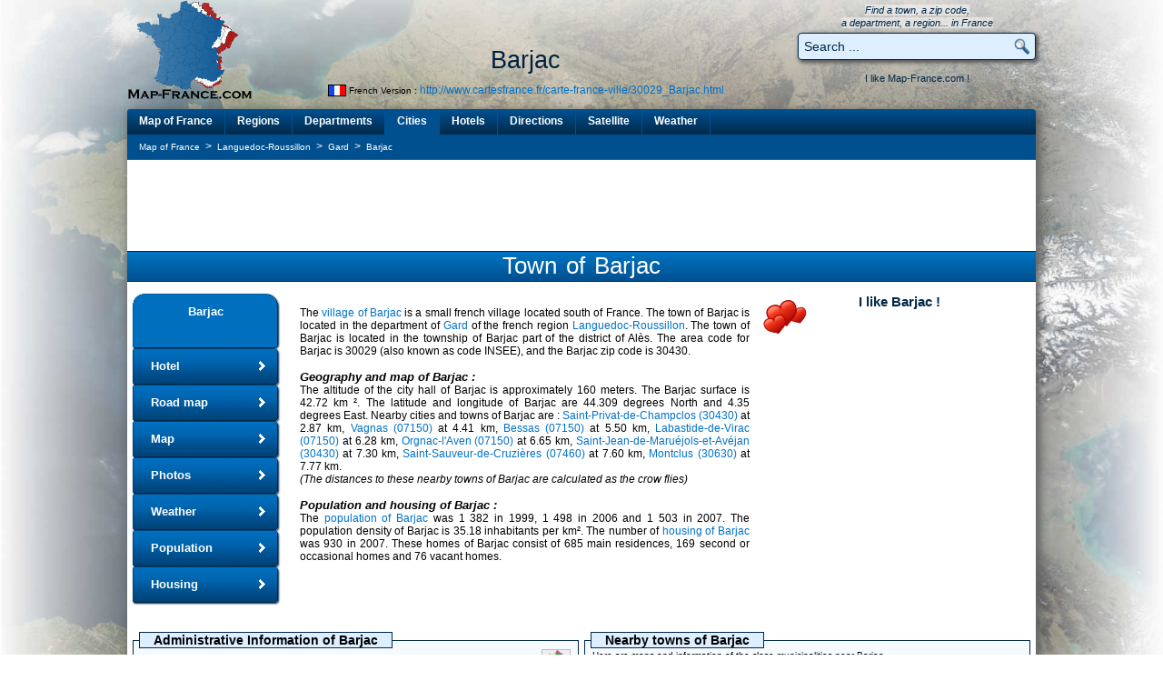

--- FILE ---
content_type: text/html; charset=utf-8
request_url: https://www.map-france.com/Barjac-30430/
body_size: 18111
content:
<!DOCTYPE html>
<html lang="en">
<head>
<title>BARJAC - Map of Barjac 30430 France</title>
<meta name="description" content="BARJAC - Map of Barjac, information of Barjac 30430. Gard Languedoc-Roussillon - Map of France" />
<meta name="keywords" content="Barjac, map of Barjac, map of france  of Barjac, map france of Barjac, city of Barjac, town Barjac, postal code Barjac 30430, photos Barjac, hotels Barjac, hotel Barjac, print map Barjac, weather Barjac, town hall Barjac" />
<meta name="robots" content="index, follow" />
<meta http-equiv="content-type" content="text/html; charset=utf-8" />
<meta http-equiv="content-style-type" content="text/css" />
<link rel="canonical" href="https://www.map-france.com/Barjac-30430/" />
<link rel="shortcut icon" href="https://www.map-france.com/images/map-france.ico" />
<link rel="stylesheet" href="https://www.map-france.com/css/style_v3.css" type="text/css"/>
<link rel="stylesheet" href="https://www.map-france.com/css/booking.css" type="text/css"/>
<link rel="stylesheet" href="https://www.map-france.com/css/lightbox-3.css" type="text/css" media="screen" />
<link href="https://www.map-france.com/css/weather.css" rel="stylesheet">
<link rel="stylesheet" href="https://maxcdn.bootstrapcdn.com/font-awesome/4.4.0/css/font-awesome.min.css">
<link rel="stylesheet" href="https://cdnjs.cloudflare.com/ajax/libs/weather-icons/2.0.5/css/weather-icons.min.css">
<script type="text/javascript" src="https://www.map-france.com/js/jquery-1.11.0.min.js"></script>
<script type="text/javascript" src="https://www.map-france.com/js/lightbox.min-3.js"></script>
<script type="text/javascript" src="https://www.map-france.com/js/booking.js"></script>
<script type="text/javascript" src="//ajax.googleapis.com/ajax/libs/jquery/2.1.4/jquery.min.js"></script>
<script type="text/javascript" src="//ajax.googleapis.com/ajax/libs/jqueryui/1.11.4/jquery-ui.min.js"></script>
<link href="https://www.map-france.com/css/weather-icons.min.css" rel="stylesheet">
<link href="https://www.map-france.com/css/weather-icons-wind.min.css" rel="stylesheet">
<script language="JavaScript" type="text/javascript">
if (top.frames.length!=0) {
	top.location=self.document.location;
}

ajout_recherche = false;
ajout_recherche_secondaire = false;



$(function() {

	 $.widget( "custom.catcomplete", $.ui.autocomplete, {
		_create: function() {
			this._super();
			this.widget().menu( "option", "items", "> :not(.ui-autocomplete-category)" );
		},
		_renderMenu: function( ul, items ) {
			var that = this,
			currentCategory = "";
			$.each( items, function( index, item ) {
				var li;
				if ( item.category != currentCategory ) {
					ul.append( "<li class='ui-autocomplete-category'>" + item.category + "</li>" );
					currentCategory = item.category;
				}
				li = that._renderItemData( ul, item );
				if ( item.category ) {
					li.attr( "aria-label", item.category + " : " + item.label );
				}
			});
		},
		_renderItemData: function( ul, item ) {
			return $( "<li>" )
			.data( "ui-autocomplete-item", item )
			.append('<a href="' + item.url + '">' + item.html + '</a>')
			.appendTo( ul );
		}
	});
	
	$("#search").catcomplete({
		delay: 0,
		source: "https://www.map-france.com/ajax-search.html",
		minLength: 1,
		focus: function( event, ui ) {
			if (ui.item) {
				if (ui.item.label) {
					$( "#search" ).val( ui.item.label );
				}
			}
			return false;
		},
		select: function( event, ui ) {
			if (ui.item) {
				if (ui.item.label) {
					$('#search').val(ui.item.label);
					$('#formquicksearch').submit();
				}
			}
		}
	});
		
	if (ajout_recherche) {
		$("#q_search").catcomplete({
			delay: 0,
			source: "https://www.map-france.com/ajax-search.html",
			minLength: 1,
			focus: function( event, ui ) {
				if (ui.item) {
					if (ui.item.label) {
						$( "#q_search" ).val( ui.item.label );
					}
				}
				return false;
			},
			select: function( event, ui ) {
				if (ui.item){
					if (ui.item.label){
						$('#q_search').val(ui.item.label);
						$('#formprincipalsearch').submit();
					}
				}
			}
		});
	}

	if (ajout_recherche_secondaire) {
		$("#q_search_2").catcomplete({
			delay: 0,
			source: "https://www.map-france.com/ajax-search.html",
			minLength: 1,
			focus: function( event, ui ) {
				if (ui.item) {
					if (ui.item.label) {
						$( "#q_search_2" ).val( ui.item.label );
					}
				}
				return false;
			},
			select: function( event, ui ) {
				if (ui.item){
					if (ui.item.label){
						$('#q_search_2').val(ui.item.label);
						$('#formsecondquicksearch').submit();
					}
				}
			}
		});
	}
	
});	
</script>
<script async src="https://pagead2.googlesyndication.com/pagead/js/adsbygoogle.js"></script>
<script>
  (adsbygoogle = window.adsbygoogle || []).push({
	google_ad_client: "ca-pub-9264065288375924",
	enable_page_level_ads: true,
	overlays: {bottom: true}
  });
</script><script async src="https://fundingchoicesmessages.google.com/i/pub-9264065288375924?ers=1" nonce="lrpV5GQbOeWYIQfGdUBrMQ"></script><script nonce="lrpV5GQbOeWYIQfGdUBrMQ">(function() {function signalGooglefcPresent() {if (!window.frames['googlefcPresent']) {if (document.body) {const iframe = document.createElement('iframe'); iframe.style = 'width: 0; height: 0; border: none; z-index: -1000; left: -1000px; top: -1000px;'; iframe.style.display = 'none'; iframe.name = 'googlefcPresent'; document.body.appendChild(iframe);} else {setTimeout(signalGooglefcPresent, 0);}}}signalGooglefcPresent();})();</script>
<script>(function(){/*

 Copyright The Closure Library Authors.
 SPDX-License-Identifier: Apache-2.0
*/
'use strict';var aa=function(a){var b=0;return function(){return b<a.length?{done:!1,value:a[b++]}:{done:!0}}},ba="function"==typeof Object.create?Object.create:function(a){var b=function(){};b.prototype=a;return new b},k;if("function"==typeof Object.setPrototypeOf)k=Object.setPrototypeOf;else{var m;a:{var ca={a:!0},n={};try{n.__proto__=ca;m=n.a;break a}catch(a){}m=!1}k=m?function(a,b){a.__proto__=b;if(a.__proto__!==b)throw new TypeError(a+" is not extensible");return a}:null}
var p=k,q=function(a,b){a.prototype=ba(b.prototype);a.prototype.constructor=a;if(p)p(a,b);else for(var c in b)if("prototype"!=c)if(Object.defineProperties){var d=Object.getOwnPropertyDescriptor(b,c);d&&Object.defineProperty(a,c,d)}else a[c]=b[c];a.v=b.prototype},r=this||self,da=function(){},t=function(a){return a};var u;var w=function(a,b){this.g=b===v?a:""};w.prototype.toString=function(){return this.g+""};var v={},x=function(a){if(void 0===u){var b=null;var c=r.trustedTypes;if(c&&c.createPolicy){try{b=c.createPolicy("goog#html",{createHTML:t,createScript:t,createScriptURL:t})}catch(d){r.console&&r.console.error(d.message)}u=b}else u=b}a=(b=u)?b.createScriptURL(a):a;return new w(a,v)};var A=function(){return Math.floor(2147483648*Math.random()).toString(36)+Math.abs(Math.floor(2147483648*Math.random())^Date.now()).toString(36)};var B={},C=null;var D="function"===typeof Uint8Array;function E(a,b,c){return"object"===typeof a?D&&!Array.isArray(a)&&a instanceof Uint8Array?c(a):F(a,b,c):b(a)}function F(a,b,c){if(Array.isArray(a)){for(var d=Array(a.length),e=0;e<a.length;e++){var f=a[e];null!=f&&(d[e]=E(f,b,c))}Array.isArray(a)&&a.s&&G(d);return d}d={};for(e in a)Object.prototype.hasOwnProperty.call(a,e)&&(f=a[e],null!=f&&(d[e]=E(f,b,c)));return d}
function ea(a){return F(a,function(b){return"number"===typeof b?isFinite(b)?b:String(b):b},function(b){var c;void 0===c&&(c=0);if(!C){C={};for(var d="ABCDEFGHIJKLMNOPQRSTUVWXYZabcdefghijklmnopqrstuvwxyz0123456789".split(""),e=["+/=","+/","-_=","-_.","-_"],f=0;5>f;f++){var h=d.concat(e[f].split(""));B[f]=h;for(var g=0;g<h.length;g++){var l=h[g];void 0===C[l]&&(C[l]=g)}}}c=B[c];d=Array(Math.floor(b.length/3));e=c[64]||"";for(f=h=0;h<b.length-2;h+=3){var y=b[h],z=b[h+1];l=b[h+2];g=c[y>>2];y=c[(y&3)<<
4|z>>4];z=c[(z&15)<<2|l>>6];l=c[l&63];d[f++]=""+g+y+z+l}g=0;l=e;switch(b.length-h){case 2:g=b[h+1],l=c[(g&15)<<2]||e;case 1:b=b[h],d[f]=""+c[b>>2]+c[(b&3)<<4|g>>4]+l+e}return d.join("")})}var fa={s:{value:!0,configurable:!0}},G=function(a){Array.isArray(a)&&!Object.isFrozen(a)&&Object.defineProperties(a,fa);return a};var H;var J=function(a,b,c){var d=H;H=null;a||(a=d);d=this.constructor.u;a||(a=d?[d]:[]);this.j=d?0:-1;this.h=null;this.g=a;a:{d=this.g.length;a=d-1;if(d&&(d=this.g[a],!(null===d||"object"!=typeof d||Array.isArray(d)||D&&d instanceof Uint8Array))){this.l=a-this.j;this.i=d;break a}void 0!==b&&-1<b?(this.l=Math.max(b,a+1-this.j),this.i=null):this.l=Number.MAX_VALUE}if(c)for(b=0;b<c.length;b++)a=c[b],a<this.l?(a+=this.j,(d=this.g[a])?G(d):this.g[a]=I):(d=this.l+this.j,this.g[d]||(this.i=this.g[d]={}),(d=this.i[a])?
G(d):this.i[a]=I)},I=Object.freeze(G([])),K=function(a,b){if(-1===b)return null;if(b<a.l){b+=a.j;var c=a.g[b];return c!==I?c:a.g[b]=G([])}if(a.i)return c=a.i[b],c!==I?c:a.i[b]=G([])},M=function(a,b){var c=L;if(-1===b)return null;a.h||(a.h={});if(!a.h[b]){var d=K(a,b);d&&(a.h[b]=new c(d))}return a.h[b]};J.prototype.toJSON=function(){var a=N(this,!1);return ea(a)};
var N=function(a,b){if(a.h)for(var c in a.h)if(Object.prototype.hasOwnProperty.call(a.h,c)){var d=a.h[c];if(Array.isArray(d))for(var e=0;e<d.length;e++)d[e]&&N(d[e],b);else d&&N(d,b)}return a.g},O=function(a,b){H=b=b?JSON.parse(b):null;a=new a(b);H=null;return a};J.prototype.toString=function(){return N(this,!1).toString()};var P=function(a){J.call(this,a)};q(P,J);function ha(a){var b,c=(a.ownerDocument&&a.ownerDocument.defaultView||window).document,d=null===(b=c.querySelector)||void 0===b?void 0:b.call(c,"script[nonce]");(b=d?d.nonce||d.getAttribute("nonce")||"":"")&&a.setAttribute("nonce",b)};var Q=function(a,b){b=String(b);"application/xhtml+xml"===a.contentType&&(b=b.toLowerCase());return a.createElement(b)},R=function(a){this.g=a||r.document||document};R.prototype.appendChild=function(a,b){a.appendChild(b)};var S=function(a,b,c,d,e,f){try{var h=a.g,g=Q(a.g,"SCRIPT");g.async=!0;g.src=b instanceof w&&b.constructor===w?b.g:"type_error:TrustedResourceUrl";ha(g);h.head.appendChild(g);g.addEventListener("load",function(){e();d&&h.head.removeChild(g)});g.addEventListener("error",function(){0<c?S(a,b,c-1,d,e,f):(d&&h.head.removeChild(g),f())})}catch(l){f()}};var ia=r.atob("aHR0cHM6Ly93d3cuZ3N0YXRpYy5jb20vaW1hZ2VzL2ljb25zL21hdGVyaWFsL3N5c3RlbS8xeC93YXJuaW5nX2FtYmVyXzI0ZHAucG5n"),ja=r.atob("WW91IGFyZSBzZWVpbmcgdGhpcyBtZXNzYWdlIGJlY2F1c2UgYWQgb3Igc2NyaXB0IGJsb2NraW5nIHNvZnR3YXJlIGlzIGludGVyZmVyaW5nIHdpdGggdGhpcyBwYWdlLg=="),ka=r.atob("RGlzYWJsZSBhbnkgYWQgb3Igc2NyaXB0IGJsb2NraW5nIHNvZnR3YXJlLCB0aGVuIHJlbG9hZCB0aGlzIHBhZ2Uu"),la=function(a,b,c){this.h=a;this.j=new R(this.h);this.g=null;this.i=[];this.l=!1;this.o=b;this.m=c},V=function(a){if(a.h.body&&!a.l){var b=
function(){T(a);r.setTimeout(function(){return U(a,3)},50)};S(a.j,a.o,2,!0,function(){r[a.m]||b()},b);a.l=!0}},T=function(a){for(var b=W(1,5),c=0;c<b;c++){var d=X(a);a.h.body.appendChild(d);a.i.push(d)}b=X(a);b.style.bottom="0";b.style.left="0";b.style.position="fixed";b.style.width=W(100,110).toString()+"%";b.style.zIndex=W(2147483544,2147483644).toString();b.style["background-color"]=ma(249,259,242,252,219,229);b.style["box-shadow"]="0 0 12px #888";b.style.color=ma(0,10,0,10,0,10);b.style.display=
"flex";b.style["justify-content"]="center";b.style["font-family"]="Roboto, Arial";c=X(a);c.style.width=W(80,85).toString()+"%";c.style.maxWidth=W(750,775).toString()+"px";c.style.margin="24px";c.style.display="flex";c.style["align-items"]="flex-start";c.style["justify-content"]="center";d=Q(a.j.g,"IMG");d.className=A();d.src=ia;d.style.height="24px";d.style.width="24px";d.style["padding-right"]="16px";var e=X(a),f=X(a);f.style["font-weight"]="bold";f.textContent=ja;var h=X(a);h.textContent=ka;Y(a,
e,f);Y(a,e,h);Y(a,c,d);Y(a,c,e);Y(a,b,c);a.g=b;a.h.body.appendChild(a.g);b=W(1,5);for(c=0;c<b;c++)d=X(a),a.h.body.appendChild(d),a.i.push(d)},Y=function(a,b,c){for(var d=W(1,5),e=0;e<d;e++){var f=X(a);b.appendChild(f)}b.appendChild(c);c=W(1,5);for(d=0;d<c;d++)e=X(a),b.appendChild(e)},W=function(a,b){return Math.floor(a+Math.random()*(b-a))},ma=function(a,b,c,d,e,f){return"rgb("+W(Math.max(a,0),Math.min(b,255)).toString()+","+W(Math.max(c,0),Math.min(d,255)).toString()+","+W(Math.max(e,0),Math.min(f,
255)).toString()+")"},X=function(a){a=Q(a.j.g,"DIV");a.className=A();return a},U=function(a,b){0>=b||null!=a.g&&0!=a.g.offsetHeight&&0!=a.g.offsetWidth||(na(a),T(a),r.setTimeout(function(){return U(a,b-1)},50))},na=function(a){var b=a.i;var c="undefined"!=typeof Symbol&&Symbol.iterator&&b[Symbol.iterator];b=c?c.call(b):{next:aa(b)};for(c=b.next();!c.done;c=b.next())(c=c.value)&&c.parentNode&&c.parentNode.removeChild(c);a.i=[];(b=a.g)&&b.parentNode&&b.parentNode.removeChild(b);a.g=null};var pa=function(a,b,c,d,e){var f=oa(c),h=function(l){l.appendChild(f);r.setTimeout(function(){f?(0!==f.offsetHeight&&0!==f.offsetWidth?b():a(),f.parentNode&&f.parentNode.removeChild(f)):a()},d)},g=function(l){document.body?h(document.body):0<l?r.setTimeout(function(){g(l-1)},e):b()};g(3)},oa=function(a){var b=document.createElement("div");b.className=a;b.style.width="1px";b.style.height="1px";b.style.position="absolute";b.style.left="-10000px";b.style.top="-10000px";b.style.zIndex="-10000";return b};var L=function(a){J.call(this,a)};q(L,J);var qa=function(a){J.call(this,a)};q(qa,J);var ra=function(a,b){this.l=a;this.m=new R(a.document);this.g=b;this.i=K(this.g,1);b=M(this.g,2);this.o=x(K(b,4)||"");this.h=!1;b=M(this.g,13);b=x(K(b,4)||"");this.j=new la(a.document,b,K(this.g,12))};ra.prototype.start=function(){sa(this)};
var sa=function(a){ta(a);S(a.m,a.o,3,!1,function(){a:{var b=a.i;var c=r.btoa(b);if(c=r[c]){try{var d=O(P,r.atob(c))}catch(e){b=!1;break a}b=b===K(d,1)}else b=!1}b?Z(a,K(a.g,14)):(Z(a,K(a.g,8)),V(a.j))},function(){pa(function(){Z(a,K(a.g,7));V(a.j)},function(){return Z(a,K(a.g,6))},K(a.g,9),K(a.g,10),K(a.g,11))})},Z=function(a,b){a.h||(a.h=!0,a=new a.l.XMLHttpRequest,a.open("GET",b,!0),a.send())},ta=function(a){var b=r.btoa(a.i);a.l[b]&&Z(a,K(a.g,5))};(function(a,b){r[a]=function(c){for(var d=[],e=0;e<arguments.length;++e)d[e-0]=arguments[e];r[a]=da;b.apply(null,d)}})("__h82AlnkH6D91__",function(a){"function"===typeof window.atob&&(new ra(window,O(qa,window.atob(a)))).start()});}).call(this);

window.__h82AlnkH6D91__("[base64]/[base64]/[base64]/[base64]");</script>
<!-- Google tag (gtag.js) -->
<script async src="https://www.googletagmanager.com/gtag/js?id=G-C1X6W4KVRC"></script>
<script>
  window.dataLayer = window.dataLayer || [];
  function gtag(){dataLayer.push(arguments);}
  gtag('js', new Date());

  gtag('config', 'G-C1X6W4KVRC');
</script>
</head>
<body>
<div class = "backgr"></div>
<div id="preload-01"></div>
<div id="preload-02"></div>
<div id="preload-03"></div>
<div id="preload-04"></div>
<div id="preload-05"></div>
<div id="preload-06"></div>
<div id="total">
	<table class="haut" align="center" valign="top" border="0" cellpadding="0" cellspacing="0">
		<tr>
			<td align="left" valign="top" width="140">
				<a href="https://www.map-france.com" title="Map of France" border="0">
					<img src="https://www.map-france.com/images/logo-map-france.png" border="0" title="Map of France" alt="Map of France" itemprop="image" />
				</a>
			</td>
			<td align="center" valign="bottom" width="610">
				<h1 itemprop="name">Barjac</h1>
				<img src="https://www.map-france.com/images/french-version.png" border="0" alt="French version" style="vertical-align:middle;" />&nbsp;<small>French Version :</small>&nbsp;<a class="favori" href="http://www.cartesfrance.fr/carte-france-ville/30029_Barjac.html" title="Barjac">http://www.cartesfrance.fr/carte-france-ville/30029_Barjac.html</a>
				<br/>
				<br/>
			</td>
			<td align="center" valign="bottom" width="260">
				<span class="inforech">
					Find a town, a zip code,
					<br/>a department, a region... in France
				</span>
				<form action="https://www.map-france.com/search/" name="formquicksearch" method="post" style="display:inline" onsubmit="if (this.search.value=='Search ...' || this.search.value=='Enter a location') {this.search.value=''}">
					<div class="holder"><input type="text" value="Search ..." name="search" id="search" class="inputrech" onclick="if (this.value=='Search ...' || this.value=='Enter a location') {this.value=''}" /><input type="submit" class="inputrechbutton" value=" " /></div>
				</form>
				<div class="holderjaime" valign="middle" align="center">
					<table id="aimecartesfrance" width="260" align="center" valign="top" border="0" cellpadding="0" cellspacing="0">
						<tr>
							<td colspan="2" align="center" valign="middle">
								I like Map-France.com !
							</td>
						</tr>
						<tr>
							<td width="90" align="left" valign="top">
								&nbsp;
							</td>
							<td width="170" align="right" valign="top">
								&nbsp;
							</td>
						</tr>
					</table>
				<div/>
			</td>
		</tr>
	</table>
	<table class="contenu" align="center" valign="top" border="0" cellpadding="0" cellspacing="0">
		<tr>
			<td colspan="2" width="1000" align="center" valign="top">
				<div class="divmenu">
					<div id="topnavi">
						<ul>
							<li class="gauche"><a class="gauche" href="https://www.map-france.com" title="Map of France">Map of France</a></li>
							<li><a href="https://www.map-france.com/regions/" title="Map of France Regions">Regions</a></li>
							<li><a href="https://www.map-france.com/departments/" title="Map of France Departments">Departments</a></li>
							<li><a class="selection" href="https://www.map-france.com/cities/" title="Map of France Cities">Cities</a></li>
							<li><a href="https://www.map-france.com/hotel/" title="Map of France Hotels">Hotels</a></li>
							<li><a href="https://www.map-france.com/directions/" title="Road map of France and driving directions">Directions</a></li>
							<li><a href="https://www.map-france.com/satellite/" title="Satellite Map of France">Satellite</a></li>
							<li><a href="https://www.map-france.com/weather/" title="Weather Map of France">Weather</a></li>
						</ul>
					</div>
				</div>
			</td>
		</tr>
		<tr>
			<td colspan="2" width="1000" align="center" valign="top">
				<table class="tfil" align="center" border="0" cellpadding="0" cellspacing="0">
					<tr>
						<td align="left" width="800">
							<ul class="breadcrumb" style="list-style-type:none;padding:0;margin:0;" itemscope itemtype="https://schema.org/BreadcrumbList">
	<li id="breadcrumb_a" style="display:inline;" itemprop="itemListElement" itemscope itemtype="https://schema.org/ListItem">
		<a itemprop="item" class="fil" href="https://www.map-france.com">
			<span itemprop="name">Map of France</span>
		</a>
		<meta itemprop="position" content="1" />
	</li>
			<li id="breadcrumb_b" style="display:inline;" itemprop="itemListElement" itemscope itemtype="https://schema.org/ListItem">
			&nbsp;>&nbsp;
			<a itemprop="item" class="fil" href="https://www.map-france.com/region-Languedoc-Roussillon/">
				<span itemprop="name">Languedoc-Roussillon</span>
			</a>
			<meta itemprop="position" content="2" />
		</li>
				<li id="breadcrumb_c" style="display:inline;" itemprop="itemListElement" itemscope itemtype="https://schema.org/ListItem">
			&nbsp;>&nbsp;
			<a itemprop="item" class="fil" href="https://www.map-france.com/department-Gard/">
				<span itemprop="name">Gard</span>
			</a>
			<meta itemprop="position" content="3" />
		</li>
					<li id="breadcrumb_d" style="display:inline;" itemprop="itemListElement" itemscope itemtype="https://schema.org/ListItem">
			&nbsp;>&nbsp;
			<a itemprop="item" class="fil" href="https://www.map-france.com/Barjac-30430/">
				<span itemprop="name">Barjac</span>
			</a>
			<meta itemprop="position" content="4" />
		</li>
			</ul>						</td>
						<td align="right" width="200">
							&nbsp;
						</td>
					</tr>
				</table>
			</td>
		</tr>
		<tr>
			<td colspan="2" valign="top" width="1000" align="center">
				<table class="pub" align="center" border="0" cellpadding="0" cellspacing="0">
					<tr>
						<td align="center" valign="middle" width="1000">
							<script async src="https://pagead2.googlesyndication.com/pagead/js/adsbygoogle.js"></script>
<!-- MapFrance Top Leaderboard -->
<ins class="adsbygoogle"
     style="display:inline-block;width:728px;height:90px"
     data-ad-client="ca-pub-9264065288375924"
     data-ad-slot="8240644626"></ins>
<script>
     (adsbygoogle = window.adsbygoogle || []).push({});
</script>						</td>
					</tr>
				</table>
			</td>
		</tr>
		<tr>
			<td width="1000" colspan="2" align="center" valign="top">
				<h2>Town of Barjac</h2>
			<td>
		</tr>
		<tr>
			<td valign="top" width="175" align="left" >
				<div class="divmenuville">
					<div id="bottomnavi">
						<ul>
							<li class="naviheader"><a class="naviheaderselection"  href="https://www.map-france.com/Barjac-30430/" title="The town of Barjac">Barjac</a></li>
							<li><a href="https://www.map-france.com/Barjac-30430/hotel-Barjac.html" title="Hotel Barjac">Hotel</a></li>
															<li><a href="https://www.map-france.com/Barjac-30430/road-map-Barjac.html" title="Road map of Barjac">Road map</a></li>
														<li><a href="https://www.map-france.com/Barjac-30430/map-Barjac.html" title="Map of Barjac">Map</a></li>
							<li><a href="https://www.map-france.com/Barjac-30430/photos-Barjac.html" title="Photos of Barjac">Photos</a></li>
							<li><a href="https://www.map-france.com/Barjac-30430/weather-Barjac.html" title="Weather of Barjac">Weather</a></li>
															<li><a href="https://www.map-france.com/Barjac-30430/population-Barjac.html" title="Population of Barjac">Population</a></li>
																						<li><a href="https://www.map-france.com/Barjac-30430/housing-Barjac.html" title="Housing of Barjac">Housing</a></li>
													</ul>
					</div>
				</div>
				<br/><br/>
			</td>
			<td valign="top" width="825" align="left">
				<table border="0" cellspacing="0" cellpadding="0" width="825">
				    <tr>
						<td valign="top" width="525" style="padding-left:15px;padding-right:15px;text-align:justify;">
							<br/>
							The <a href="https://www.map-france.com/Barjac-30430/" title="Barjac">village of Barjac</a> is a small french village located south of France. The town of Barjac is located in the department of <a href="https://www.map-france.com/department-Gard/" title="Department Gard">Gard</a> of the french region <a href="https://www.map-france.com/region-Languedoc-Roussillon/" title="Region Languedoc-Roussillon">Languedoc-Roussillon</a>.							The town of Barjac is located in  the township of Barjac part of the district of Alès. The area code for Barjac is 30029 (also known as code INSEE), and the Barjac zip code is 30430.
																												<br/>
							<br/><h3>Geography and <strong>map of Barjac</strong> :</h3>
							The altitude of the city hall of Barjac is approximately 160 meters. The Barjac surface is 42.72 km ². The latitude and longitude  of Barjac are 44.309 degrees North and 4.35 degrees East.
							Nearby cities and towns of Barjac are : 
							<a href="https://www.map-france.com/Saint-Privat-de-Champclos-30430/">Saint-Privat-de-Champclos (30430)</a>&nbsp;at 2.87 km, <a href="https://www.map-france.com/Vagnas-07150/">Vagnas (07150)</a>&nbsp;at 4.41 km, <a href="https://www.map-france.com/Bessas-07150/">Bessas (07150)</a>&nbsp;at 5.50 km, <a href="https://www.map-france.com/Labastide-de-Virac-07150/">Labastide-de-Virac (07150)</a>&nbsp;at 6.28 km, <a href="https://www.map-france.com/Orgnac-l'Aven-07150/">Orgnac-l'Aven (07150)</a>&nbsp;at 6.65 km, <a href="https://www.map-france.com/Saint-Jean-de-Maruejols-et-Avejan-30430/">Saint-Jean-de-Maruéjols-et-Avéjan (30430)</a>&nbsp;at 7.30 km, <a href="https://www.map-france.com/Saint-Sauveur-de-Cruzieres-07460/">Saint-Sauveur-de-Cruzières (07460)</a>&nbsp;at 7.60 km, <a href="https://www.map-france.com/Montclus-30630/">Montclus (30630)</a>&nbsp;at 7.77 km.
							<br/><i>(The distances to these nearby towns of Barjac are calculated as the crow flies)</i>
							<br/>
							<br/><h3><strong>Population and housing of Barjac</strong> :</h3>
							The <a href="https://www.map-france.com/Barjac-30430/population-Barjac.html" title="Population of Barjac">population of Barjac</a> was 1 382 in 1999, 1 498 in 2006 and 1 503 in 2007. The population density of Barjac is 35.18 inhabitants per km².  The number of <strong><a href="https://www.map-france.com/Barjac-30430/housing-Barjac.html" title="housing of Barjac">housing of Barjac</a></strong> was 930 in 2007. These homes of Barjac consist of 685 main residences, 169 second or occasional homes and 76  vacant homes.						</td>
						<td valign="top" align="center" width="300">
							<table border="0" cellspacing="0" cellpadding="0" width="300" style="background:transparent url(https://www.map-france.com/images/coup-de-coeur.gif) no-repeat 0px 0px;">
								<tr height="35">
									<td colspan="3" valign="top" align="center" >
										<div id="aime">I like Barjac !</div>
									</td>
								</tr>
								<tr height="70">
									<td colspan="2" valign="top" align="center" width="200">
										&nbsp;
									</td>
									<td valign="top" align="center" width="100">
										&nbsp;
									</td>
								</tr>
							</table>
							<script async src="https://pagead2.googlesyndication.com/pagead/js/adsbygoogle.js"></script>
<!-- MapFrance Geo Rectangle -->
<ins class="adsbygoogle"
     style="display:inline-block;width:300px;height:250px"
     data-ad-client="ca-pub-9264065288375924"
     data-ad-slot="0043716627"></ins>
<script>
     (adsbygoogle = window.adsbygoogle || []).push({});
</script>						</td>
					</tr>
				</table>
			</td>
		</tr>
		<tr>
			<td width="1000" align="center" colspan="2">
				<br/>
				<table border="0" cellspacing="0" cellpadding="0" width="1000" style="padding-left:6px;padding-right:6px;">
				    <tr>
						<td valign="top" align="left" width="494" style="padding-right:3px;">
							<fieldset style="height:240px;margin:0px;padding:0px 0px 0px 6px;" class="fieldsetmenu"><legend ><b>Administrative Information of Barjac</b></legend>
								<table border="0" cellpadding="1" cellspacing="0" width="100%" class="fieldsetmenu">
									<tr>
										<td align="left" width="40%"> <B>Region</B> :</td><td><a href="https://www.map-france.com/region-Languedoc-Roussillon/" title="Region of Languedoc-Roussillon">Languedoc-Roussillon</a> (91)</td>
										<td valign="middle" align="center" width="10%">
											<a href="https://www.map-france.com/map/map-region-france.png" rel="lightbox" title="&lt;hr&gt;Map of France regions&lt;br&gt;&lt;br&gt;&lt;u&gt;See the regions of France:&lt;/u&gt;&lt;br&gt;&lt;a href='https://www.map-france.com/regions/' &gt;Map of France regions&lt;/a&gt;&lt;br/&gt;&lt;br/&gt;">
												<img src="https://www.map-france.com/map/mini/mini-region.bmp" alt="Map of France regions" border="0" align="center" width="30px" style="border:1px solid #bbbbbb" />
											</a>
										</td>
									</tr>
									<tr>
										<td align="left" width="40%"> <B>Departement</B> :</td><td><a href="https://www.map-france.com/department-Gard/" title="Departement of Gard (30)">Gard&nbsp;(30)</a></td>
										<td valign="middle" width="10%" align="center">
											<a href="https://www.map-france.com/map/map-department-france.png" rel="lightbox" title="&lt;hr&gt;Map of France departments&lt;br&gt;&lt;br&gt;&lt;u&gt;See the departments of France:&lt;/u&gt;&lt;br&gt;&lt;a href='https://www.map-france.com/departments/' &gt;Map of France departments&lt;/a&gt;&lt;br/&gt;&lt;br/&gt;">
												<img src="https://www.map-france.com/map/mini/mini-departement.bmp" alt="Map of France departments" border="0" align="center" width="30px" style="border:1px solid #bbbbbb" />
											</a>
										</td>
									</tr>
									<tr>
										<td colspan="3">&nbsp;</td>
									</tr>
									<tr><td align="left" width="45%"> <B>District</B> :</td><td>Alès</TD><td width="10%" align="center">&nbsp;</td></TR>
									<tr>
										<td colspan="3">&nbsp;</td>
									</tr>
									<tr><td align="left" width="45%"> <B>Township</B> :</td><td>Barjac</TD><td width="10%" align="center">&nbsp;</td></TR>
									<tr>
										<td colspan="3">&nbsp;</td>
									</tr>
									<tr><td align="left" width="45%"> <B>Area code</B> :</td><td><a href="https://www.map-france.com/Barjac-30430/" title="Barjac 30029">30029</a></TD><td width="10%" align="center">&nbsp;</td></TR>
									<tr>
										<td colspan="3">&nbsp;</td>
									</tr>
									<tr><td align="left" width="45%"> <B>Zip code</B> :</td><td><a href="https://www.map-france.com/Barjac-30430/" title="Barjac 30430">30430</a></TD><td width="10%" align="center">&nbsp;</td></TR>
								</table>
							</fieldset>
						</td>
						<td valign="top" align="left" width="494" style="padding-left:3px;" >
							<fieldset style="height:240px;margin:0;padding:0px 0px 0px 6px;" class="fieldsetmenu"><legend ><B>Nearby towns of Barjac</B></legend>
								<table border="0" cellpadding="2" cellspacing="0" class="fieldsetmenu">
									<tr>
										<td align="left" colspan="2" style="font-size:10px;">
											Here are maps and information of the close municipalities near Barjac.<br/><a style="font-size:10px;" href="https://www.map-france.com/department-Gard/" title="Department of Gard (30)" >See all the towns of Gard</a> <i>(Distances are calculated as the crow flies)</i>
										</td>
									</tr>
									<tr><td align="left" width="50%" style="font-size:10px;"><a href="https://www.map-france.com/Saint-Privat-de-Champclos-30430/" style="font-size:10px;">Saint-Privat-de-Champclos</a> (30)&nbsp; at 2.87 km</td><td align="left" width="50%" style="font-size:10px;"><a href="https://www.map-france.com/Vagnas-07150/" style="font-size:10px;">Vagnas</a> (07)&nbsp; at 4.41 km</td></tr><tr><td align="left" width="50%" style="font-size:10px;"><a href="https://www.map-france.com/Bessas-07150/" style="font-size:10px;">Bessas</a> (07)&nbsp; at 5.50 km</td><td align="left" width="50%" style="font-size:10px;"><a href="https://www.map-france.com/Labastide-de-Virac-07150/" style="font-size:10px;">Labastide-de-Virac</a> (07)&nbsp; at 6.28 km</td></tr><tr><td align="left" width="50%" style="font-size:10px;"><a href="https://www.map-france.com/Orgnac-l'Aven-07150/" style="font-size:10px;">Orgnac-l'Aven</a> (07)&nbsp; at 6.65 km</td><td align="left" width="50%" style="font-size:10px;"><a href="https://www.map-france.com/Saint-Jean-de-Maruejols-et-Avejan-30430/" style="font-size:10px;">Saint-Jean-de-Maruéjols-et-Avéjan</a> (30)&nbsp; at 7.30 km</td></tr><tr><td align="left" width="50%" style="font-size:10px;"><a href="https://www.map-france.com/Saint-Sauveur-de-Cruzieres-07460/" style="font-size:10px;">Saint-Sauveur-de-Cruzières</a> (07)&nbsp; at 7.60 km</td><td align="left" width="50%" style="font-size:10px;"><a href="https://www.map-france.com/Montclus-30630/" style="font-size:10px;">Montclus</a> (30)&nbsp; at 7.77 km</td></tr><tr><td align="left" width="50%" style="font-size:10px;"><a href="https://www.map-france.com/Tharaux-30430/" style="font-size:10px;">Tharaux</a> (30)&nbsp; at 8.14 km</td><td align="left" width="50%" style="font-size:10px;"><a href="https://www.map-france.com/Rochegude-30430/" style="font-size:10px;">Rochegude</a> (30)&nbsp; at 8.87 km</td></tr><tr><td align="left" width="50%" style="font-size:10px;"><a href="https://www.map-france.com/Mejannes-le-Clap-30430/" style="font-size:10px;">Méjannes-le-Clap</a> (30)&nbsp; at 9.41 km</td><td align="left" width="50%" style="font-size:10px;"><a href="https://www.map-france.com/Le Garn-30760/" style="font-size:10px;">Le Garn</a> (30)&nbsp; at 9.76 km</td></tr><tr><td align="left" width="50%" style="font-size:10px;"><a href="https://www.map-france.com/Salavas-07150/" style="font-size:10px;">Salavas</a> (07)&nbsp; at 9.83 km</td><td align="left" width="50%" style="font-size:10px;"><a href="https://www.map-france.com/Saint-Andre-de-Cruzieres-07460/" style="font-size:10px;">Saint-André-de-Cruzières</a> (07)&nbsp; at 10.56 km</td></tr><tr><td align="left" width="50%" style="font-size:10px;"><a href="https://www.map-france.com/Beaulieu-07460/" style="font-size:10px;">Beaulieu</a> (07)&nbsp; at 10.80 km</td><td align="left" width="50%" style="font-size:10px;"><a href="https://www.map-france.com/Rivieres-30430/" style="font-size:10px;">Rivières</a> (30)&nbsp; at 10.87 km</td></tr><tr><td align="left" width="50%" style="font-size:10px;"><a href="https://www.map-france.com/Issirac-30760/" style="font-size:10px;">Issirac</a> (30)&nbsp; at 11.18 km</td><td align="left" width="50%" style="font-size:10px;"><a href="https://www.map-france.com/Grospierres-07120/" style="font-size:10px;">Grospierres</a> (07)&nbsp; at 11.30 km</td></tr><tr><td align="left" width="50%" style="font-size:10px;"><a href="https://www.map-france.com/Saint-Andre-de-Roquepertuis-30630/" style="font-size:10px;">Saint-André-de-Roquepertuis</a> (30)&nbsp; at 11.35 km</td><td align="left" width="50%" style="font-size:10px;"><a href="https://www.map-france.com/Saint-Denis-30500/" style="font-size:10px;">Saint-Denis</a> (30)&nbsp; at 11.43 km</td></tr>								</table>
							</fieldset>
						</td>
					</tr>
					<tr>
						<td valign="top" align="left" width="494" style="padding-right:3px;">
							<br/>
							<fieldset style="height:220px;margin:0px;padding:0px 0px 0px 6px;" class="fieldsetmenu"><legend ><b>Geography of Barjac</b></legend>
								<table border="0" cellpadding="1" cellspacing="0" width="100%" class="fieldsetmenu">
									<tr><td align="left" width="40%"> <b>Area</b> :</td><td>42.72 km² (4 272 hectares)</TD><td width="10%" align="center">&nbsp;</td></TR>
									<tr>
										<td align="left" width="40%"> <B>Minimum altitude</B> :</td>
										<td>112 m</TD>
										<td width="10%" align="center">&nbsp;</td>
									</tr>
									<tr>
										<td align="left" width="40%"> <B>Maximum altitude</B> :</td>
										<td>364 m</TD>
										<td width="10%" align="center">&nbsp;</td>
									</tr>
									<tr>
										<td align="left" width="40%"> <B>Average altitude</B> :</td>
										<td>238 m</TD>
										<td width="10%" align="center">&nbsp;</td>
									</tr>
									<tr>
										<td align="left" width="40%"> <B>Altitude of the city hall</B> :</td>
										<td>160 m</TD>
										<td valign="middle" align="center" width="10%">
											<a href="https://www.map-france.com/map/map-france-river.gif" rel="lightbox" title="&lt;hr&gt;The altitude of the town of Barjac is 160.00 meters.&lt;br&gt;The area of the town of Barjac is 42.72 km².&lt;br&gt;&lt;br&gt;">
												<img src="https://www.map-france.com/map/mini/mini-relief.bmp" alt="Map France physical" border="0" align="center" width="30px" style="border:1px solid #bbbbbb" />
											</a>
										</td>	
									</tr>
																		<tr>
										<td align="left" width="40%"><b>Sexagesimal geographical coordinates</b> (WGS84):</td>
										<td align="left" colspan="2">
											Latitude: 44°&nbsp;18'&nbsp;29''&nbsp;North											<br/>Longitude: 04°&nbsp;20'&nbsp;53''&nbsp;East										</td>
									</tr>
																		<tr>
										<td align="left" width="40%"><b>Decimal geographical coordinates</b> :</td>
										<td align="left" colspan="2">
											Latitude: 44.309 degrees (44.309°&nbsp;North)											<br/>Longitude: 4.35 degrees (4.35°&nbsp;East)										</td>
									</tr>
																		<tr>
										<td align="left" width="40%"><b>Lambert 93 geographical coordinates</b> :</td>
										<td align="left" colspan="2">
											X: 8 075&nbsp;hectometers
											<br/>Y: 63 575&nbsp;hectometers
										</td>
									</tr>
																	</table>
							</fieldset>
						</td>
						<td valign="top "align="left" width="494" style="padding-left:3px;">
							<br/>
							<fieldset style="height:220px;margin:0px;padding:0px 0px 0px 6px;" class="fieldsetmenu"><legend ><b>Population and housings of Barjac</b></legend>
								<table border="0" cellpadding="1" cellspacing="0" width="100%" class="fieldsetmenu">
									<tr><td align="left" width="40%"> <b>Inhabitants in 1999</b> :</td><td>1 382 inhabitants</TD><td width="10%" align="center">&nbsp;</td></TR>
																		<tr><td align="left" width="35%"> <b>Inhabitants in 2006</b> :</td><td>1 498 inhabitants</TD><td width="10%" align="center">&nbsp;</td></TR>																		<tr><td align="left" width="40%"> <b>Inhabitants in 2007</b> :</td><td>1 503 inhabitants</TD><td width="10%" align="center">&nbsp;</td></TR>
									<tr><td align="left" width="35%"> <b>Population data</b> :</td><td colspan="2"><a href="https://www.map-france.com/Barjac-30430/population-Barjac.html" title="Population of Barjac">Population Barjac</a></td></tr>									<tr>
										<td align="left" width="40%"> <b>Population density</b> :</td>
										<td>35.18 hab/km²</td>
										<td valign="middle" align="center" width="10%">
											<a href="https://www.map-france.com/map/map-france-density.jpg" rel="lightbox" title="&lt;hr&gt;The population density of the town of Barjac was 35.18 habs/km² in 2006. The population density of france was 113 habs/km² in 2006.&lt;br&gt;&lt;br&gt;">
												<img src="https://www.map-france.com/map/mini/mini-densite.bmp" alt="Map of France population density" border="0" align="center" width="30px" style="border:1px solid #bbbbbb; vertical-align=middle;" />
											</a>
										</td>
									</tr>
									<tr>
										<td align="left" width="40%"> <B>Variation of population density</B> :</td>
										<td><span style='color:#009900'>+1.05</span> %/year</TD>
										<td valign="middle" align="center" width="10%">
											<a href="https://www.map-france.com/map/variation-density-population.jpg" rel="lightbox" title="&lt;hr&gt;The variation of population density of the town of Barjac was 1.05%/year in 2006. The variation of population density of France was +0.7%/year in 2006.&lt;br&gt;&lt;br&gt;">
												<img src="https://www.map-france.com/map/mini/mini-variation.bmp" alt="variation of population density of France " border="0" align="center" width="30px" style="border:1px solid #bbbbbb" />
											</a>
										</td>
									</tr>
																			<tr><td align="left" width="40%"> <b>Housings in 1999</b> :</td><td>801 logements</TD><td width="10%" align="center">&nbsp;</td></TR>
										<tr><td align="left" width="40%"> <b>Housings in 2007</b> :</td><td>930 logements</TD><td width="10%" align="center">&nbsp;</td></TR>
										<tr><td align="left" width="35%"> <b>Housings data </b> :</td><td colspan="2"><a href="https://www.map-france.com/Barjac-30430/housing-Barjac.html" title="Housing of Barjac">Housing Barjac</a></td></tr>									
																	</table>
							</fieldset>
						</td>
					</tr>
			   </table>
			   <br/>
			</td>
		</tr>	
		<tr>
			<td valign="top" width="1000" align="center" colspan="2">
				<table width="1000" border="0" cellpadding="0" cellspacing="0">
					<tr>
						<td align="center" colspan="2" width="1000">
							<br/>
							<br/>
							<br/>
							<br/>
							<h2>Hotel Barjac</h2>
						</td>
					</tr>
					<tr>
						<td align="center" colspan="2">
							<div id="searchboxInc">			
								<form id="frm" name="frm" action="https://www.booking.com/searchresults.html" method="get" target="_blank">
									<input type="hidden" name="aid" value="338616" />
									<input type="hidden" name="error_url" value="https://www.booking.com/?aid=338616;" />
									<input type="hidden" name="si" value="ai,co,ci,re,di" />
									<input type="hidden" name="label" value="recherche_ville" />
									<input type="hidden" name="lang" value="en" />
									<input type="hidden" name="ifl" value="" />
									<h3>Search <strong>hotels near Barjac</strong> : <span style="color:#ee0000; padding-bottom:0px;">Book your hotel now !</span></h3>
									<h4>Where ?&nbsp;</h4>
									<input class="text" type="text" size="20" id="destination" name="ss" value="Barjac" title="City, Region, Country, POI, Hotel" />
									<span style="padding-left:10px;">
									<h5>Check-in date&nbsp;</h5>
									<select id="b_checkin_day" name="checkin_monthday" onchange="checkDateOrder('frm', 'b_checkin_day', 'b_checkin_month', 'b_checkout_day', 'b_checkout_month') ; tickCheckBox('b_availcheck');">
									<option value="1">1</option><option value="2">2</option><option value="3">3</option><option value="4">4</option><option value="5">5</option><option value="6">6</option><option value="7">7</option><option value="8">8</option><option value="9">9</option><option value="10">10</option><option value="11">11</option><option value="12">12</option><option value="13">13</option><option value="14">14</option><option value="15">15</option><option value="16">16</option><option value="17">17</option><option value="18">18</option><option value="19">19</option><option value="20">20</option><option value="21">21</option><option value="22">22</option><option value="23">23</option><option value="24">24</option><option value="25">25</option><option value="26">26</option><option value="27">27</option><option value="28">28</option><option value="29">29</option><option value="30">30</option><option value="31">31</option>
									</select>
									<select id="b_checkin_month" name="checkin_year_month" onchange="checkDateOrder('frm', 'b_checkin_day', 'b_checkin_month', 'b_checkout_day', 'b_checkout_month') ; tickCheckBox('b_availcheck');">
									<script language="Javascript"> 
											var monthArray=new Array("january","february","march","april","may","june","july","august","september","october","november","december");
											var today = new Date();
											var month= today.getMonth();
											var year = today.getFullYear()%100;
											var fullYear=today.getFullYear();
											year=new String(year);
											year=addzero(year);
											var countMonth=month;
											for(var i=0;i<12;i++,countMonth++){
												if(countMonth%12==0 && i>0){
													countMonth=0;
													year++;
													year=new String(year);
													year=addzero(year);
													fullYear++;
												}
												document.writeln("<option value=\""+fullYear+"-"+(countMonth+1)+"\">"+monthArray[countMonth]+" "+fullYear);
											}
									  </script>
									  </select>
									<a onclick="showCalendar(this, 'calendar', 'checkin');" class="calender inlineJsRequired" href="#calender"><img src="https://y.bstatic.com/static/img/button-calender.png" width="21" height="17" alt="calendar" title="Open the calendar and choose a date" /></a>	
								</span>
								<span style="padding-left:10px;">
										<h5>Check-out date&nbsp;</h5>
								<select id="b_checkout_day" name="checkout_monthday" onchange="tickCheckBox('b_availcheck');">
								<option value="1">1</option><option value="2">2</option><option value="3">3</option><option value="4">4</option><option value="5">5</option><option value="6">6</option><option value="7">7</option><option value="8">8</option><option value="9">9</option><option value="10">10</option><option value="11">11</option><option value="12">12</option><option value="13">13</option><option value="14">14</option><option value="15">15</option><option value="16">16</option><option value="17">17</option><option value="18">18</option><option value="19">19</option><option value="20">20</option><option value="21">21</option><option value="22">22</option><option value="23">23</option><option value="24">24</option><option value="25">25</option><option value="26">26</option><option value="27">27</option><option value="28">28</option><option value="29">29</option><option value="30">30</option><option value="31">31</option>
								</select>
								<select id="b_checkout_month" name="checkout_year_month" onchange="tickCheckBox('b_availcheck');">
								<script language="Javascript">
									  var monthArray=new Array("january","february","march","april","may","june","july","august","september","october","november","december");
									  var today = new Date();
									  var month= today.getMonth();
									  var year = today.getFullYear()%100;
									  var fullYear=today.getFullYear();
									  year=new String(year);
									  year=addzero(year);
									  var countMonth=month;
									  for(var i=0;i<12;i++,countMonth++){
								if(countMonth%12==0 && i>0){
								   countMonth=0;
								   year++;
								   year=new String(year);
								   year=addzero(year);
								   fullYear++;
								}
								document.writeln("<option value=\""+fullYear+"-"+(countMonth+1)+"\">"+monthArray[countMonth]+" "+fullYear);
								}

								</script>
								</select>
								<a onclick="showCalendar(this, 'calendar', 'checkout');" class="calender inlineJsRequired" href="#calender"><img src="https://y.bstatic.com/static/img/button-calender.png" width="21" height="17" alt="calendar" title="Open the calendar and choose a date" /></a>
								</span>
								<span style="padding-left:0px;display:none;">
									<input id="availcheck" type="checkbox" name="idf" value="on" />
									<label id="labfor" for="availcheck">I don't have specific dates yet </label>
								</span>
								<span style="padding-left:10px;">
									<button type="submit" class="button_booking">Search</button>
								</span>
							</form>
							<script language="Javascript">
								var currentDate = new Date(); var currentYear = 1900 + currentDate.getYear();
								var dailyMS = 24*60*60*1000;
								var arrivalDate = new Date(currentDate.getTime());
								var departureDate = new Date(currentDate.getTime() + 1*dailyMS);
								var arrivalYear = 1900+arrivalDate.getYear();
								var arrivalMonth = 1+arrivalDate.getMonth(); var arrivalDay = arrivalDate.getDate();
								var departureYear = 1900+departureDate.getYear();
								var departureMonth = 1+departureDate.getMonth(); var departureDay = departureDate.getDate();
								var a=document.frm;
								if ((a.checkin_monthday.selectedIndex == 0) && (a.checkout_monthday.selectedIndex == 0)){
									a.checkin_monthday.options[arrivalDay-1].selected = true;
									a.checkout_monthday.options[departureDay-1].selected = true;
								}

									var frm = document.getElementById('frm');
									var my = frm['b_checkin_month'].value.split("-");
									   var ci = new Date (my[0], my[1]-1, frm['b_checkin_day'].value, 12, 0, 0, 0);

									// create date object from checkout values
									 my = frm['b_checkout_month'].value.split("-");
									 var co = new Date (my[0], my[1]-1, frm['b_checkout_day'].value, 12, 0, 0, 0);
									if (ci >= co){
										co.setTime(ci.getTime() + 1000 * 60 * 60 * 24);
											frm['b_checkout_day'].value =  co.getDate();
										var com = co.getMonth()+1;
											frm['b_checkout_month'].value = co.getFullYear() + "-" + com;
								}
							</script>
							<script language="Javascript">
									var calendar = new Object();
									var tr = new Object();
									tr.nextMonth = "Next month";
									tr.prevMonth = "Previous month";
									tr.closeCalendar = "Close calendar";
									tr.pressCtlD = "Press CTRL-D to add to bookmarks ";
									tr.pressCtlP = "Press CTRL-P to print ";
									tr.url = "https://www.booking.com/index.html?aid=338616;lang=en;label=recherche_ville;sid=3c110dee54c1b257d13f3ea1e0dd0b2d;tmpl=searchbox";
									tr.title = "Booking.com : Welcome";
									tr.icons = "https://x.bstatic.com/static/img";
									var months = ['january','february','march','april','may','june','july','august','september','october','november','december'];
									var days = ['','','','','','',''];
									var $t_hotels = 'Hotels'.toLowerCase();
									var $t_hotels_around = 'Hotels around'.toLowerCase().replace(/ /g, '&#160;');
									var b_today = "today";
									var day = "day";
									var days3 = ['','','','','','',''];
									Date.MILLISECONDS_PER_DAY = Date.prototype.MILLISECONDS_PER_DAY = 86400000;
									var destination = document.getElementById('destination');
									destination.onblur = function () {
										if (!this.value) {
											this.value = this.getAttribute('title');
											this.className += ' blur';
										}
									}
									destination.onfocus = function () {
										if (this.value == this.getAttribute('title')) {
											this.value = '';
											this.className = this.className.replace(/ blur/, '');
										}
									}
									destination.onblur();
									Date.prototype.getTwoDigitMonth = function () {
										var month = (this.getMonth() + 1).toFixed().toString();
										if (month.length == 1) {
											month = '0' + month;
										}
										return month;
									};
									var td;
							</script>
						</div>
						<div id="calendar"></div>
					</td>
					</tr>
										<tr>
						<td align="left" colspan="2" width="1000">
							<br/><center>Book now ! <u>Best Price Guaranteed, no booking fees, pay at the hotel</u> with our partner Booking.com, leader in online hotel reservation.
							<br/><h3 style="display:inline;font-size:12px;font-weight:normal;">Find all hotels of Barjac :</h3> <a href="https://www.map-france.com/Barjac-30430/hotel-Barjac.html" title="Hotels  of Barjac">Hotel Barjac</a></center><br/>
							<table width="1000" border="0" cellpadding="0" cellspacing="0" class="hotel">
								<tr>
									<td colspan="4">&nbsp;</td>
									</tr><tr>										
									<td width="498" align="center" valign="middle" class="htd" onclick="window.open('https://www.booking.com/hotel/fr/apartment-avenue-jean-tassy-iv.html?aid=338616&lang=en&label=ville','_blank');">
										<table width="498" border="0" cellpadding="0" cellspacing="0" class="innerhotel">
											<tr>
												<td width="135" align="center" valign="middle" class="himage" >
													<img width="130" height="130" src="https://www.map-france.com/hotel/photo-hotel.php?photo=http%3A%2F%2Fq-xx.bstatic.com%2Fxdata%2Fimages%2Fhotel%2Fmax500%2F108813040.jpg%3Fk%3Df887823e90832c829e769e97d516d91b63bf45601932a3b5539a01f7992462af%26o%3D" alt="Apartment Avenue Jean Tassy IV : Apartment near Barjac" style="border:1px solid #000000;"/>
												</td>
												<td width="363" align="left" valign="middle" class="hdesc" >
													<div style="padding-bottom:4px;">
														<b><span style="color:#0060a0;align:left;">Apartment : Apartment Avenue Jean Tassy IV</span></b>
														<span style="color:#ee2222;align:right;">
															<img src="https://www.map-france.com/images/etoile.png"/><img src="https://www.map-france.com/images/etoile.png"/><img src="https://www.map-france.com/images/etoile.png"/>														</span>
																											</div>
													<div style="font-size:11px;" align="justify"><i>Apartment Avenue Jean Tassy IV is set in Barjac. Guests staying at this apartment have access to a fully equipped kitchenette.  The apartment offers an outdoor pool.  Orange is ...</i>
														<br/>
													</div>
													<div style="font-size:11px;padding-top:4px;">
																											</div>
													<div style="font-size:11px;">
														<b>Address : </b> 30430 Barjac													</div>
													<div style="font-size:11px;">
														<strong>Distance Apartment - Barjac : </strong>0.38 km													<br/><br/>
													</div>
												</td>
											</tr>
										</table>
									</td>
																			
									<td width="498" align="center" valign="middle" class="htd" onclick="window.open('https://www.booking.com/hotel/fr/apartment-avenue-jean-tassy-iii.html?aid=338616&lang=en&label=ville','_blank');">
										<table width="498" border="0" cellpadding="0" cellspacing="0" class="innerhotel">
											<tr>
												<td width="135" align="center" valign="middle" class="himage" >
													<img width="130" height="130" src="https://www.map-france.com/hotel/photo-hotel.php?photo=http%3A%2F%2Fq-xx.bstatic.com%2Fxdata%2Fimages%2Fhotel%2Fmax500%2F108813784.jpg%3Fk%3Df2e1f7d2f576279756abf29d530e521fec2d0af11aa02690b84dbe725d66f4ec%26o%3D" alt="Apartment Avenue Jean Tassy III : Apartment near Barjac" style="border:1px solid #000000;"/>
												</td>
												<td width="363" align="left" valign="middle" class="hdesc" >
													<div style="padding-bottom:4px;">
														<b><span style="color:#0060a0;align:left;">Apartment : Apartment Avenue Jean Tassy III</span></b>
														<span style="color:#ee2222;align:right;">
															<img src="https://www.map-france.com/images/etoile.png"/><img src="https://www.map-france.com/images/etoile.png"/><img src="https://www.map-france.com/images/etoile.png"/>														</span>
																											</div>
													<div style="font-size:11px;" align="justify"><i>Apartment Avenue Jean Tassy III is situated in Barjac. Guests can go for a swim in the outdoor pool.  This apartment features 1 bedroom, a living room and a fully equipped kitch...</i>
														<br/>
													</div>
													<div style="font-size:11px;padding-top:4px;">
																											</div>
													<div style="font-size:11px;">
														<b>Contact : </b> 30430 Barjac													</div>
													<div style="font-size:11px;">
														<strong>Distance Apartment - Barjac : </strong>0.38 km													<br/><br/>
													</div>
												</td>
											</tr>
										</table>
									</td>
									</tr><tr>										
									<td width="498" align="center" valign="middle" class="htd" onclick="window.open('https://www.booking.com/hotel/fr/les-chambres-du-clos.html?aid=338616&lang=en&label=ville','_blank');">
										<table width="498" border="0" cellpadding="0" cellspacing="0" class="innerhotel">
											<tr>
												<td width="135" align="center" valign="middle" class="himage" >
													<img width="130" height="130" src="https://www.map-france.com/hotel/photo-hotel.php?photo=http%3A%2F%2Fq-xx.bstatic.com%2Fxdata%2Fimages%2Fhotel%2Fmax500%2F11588568.jpg%3Fk%3D3c7825ce43674b6e545ab40a07e1bfc8d5f220f8f9292be503c71ea506101221%26o%3D" alt="Les Chambres du Clos des Capucins : Bed and Breakfast near Barjac" style="border:1px solid #000000;"/>
												</td>
												<td width="363" align="left" valign="middle" class="hdesc" >
													<div style="padding-bottom:4px;">
														<b><span style="color:#0060a0;align:left;">Bed and Breakfast : Les Chambres du Clos des Capucins</span></b>
														<span style="color:#ee2222;align:right;">
																													</span>
																											</div>
													<div style="font-size:11px;" align="justify"><i>Located in the heart of Barjac, Les Chambres du Clos offers B&B accommodation set in a former Capuchin monks' convent dating from the 17th century. The property includes a hot t...</i>
														<br/>
													</div>
													<div style="font-size:11px;padding-top:4px;">
																											</div>
													<div style="font-size:11px;">
														<b>Contact : </b>Place de la Calade 30430 Barjac													</div>
													<div style="font-size:11px;">
														<strong>Distance Bed and Breakfast - Barjac : </strong>0.38 km													<br/><br/>
													</div>
												</td>
											</tr>
										</table>
									</td>
																			
									<td width="498" align="center" valign="middle" class="htd" onclick="window.open('https://www.booking.com/hotel/fr/apartment-avenue-jean-tassy-ii.html?aid=338616&lang=en&label=ville','_blank');">
										<table width="498" border="0" cellpadding="0" cellspacing="0" class="innerhotel">
											<tr>
												<td width="135" align="center" valign="middle" class="himage" >
													<img width="130" height="130" src="https://www.map-france.com/hotel/photo-hotel.php?photo=http%3A%2F%2Fq-xx.bstatic.com%2Fxdata%2Fimages%2Fhotel%2Fmax500%2F108813081.jpg%3Fk%3D63cb31f7bb5e70f51341898d4e9468694a630286fc01171823f54f9445d39c88%26o%3D" alt="Apartment Avenue Jean Tassy II : Apartment near Barjac" style="border:1px solid #000000;"/>
												</td>
												<td width="363" align="left" valign="middle" class="hdesc" >
													<div style="padding-bottom:4px;">
														<b><span style="color:#0060a0;align:left;">Apartment : Apartment Avenue Jean Tassy II</span></b>
														<span style="color:#ee2222;align:right;">
															<img src="https://www.map-france.com/images/etoile.png"/><img src="https://www.map-france.com/images/etoile.png"/><img src="https://www.map-france.com/images/etoile.png"/>														</span>
																											</div>
													<div style="font-size:11px;" align="justify"><i>Apartment Avenue Jean Tassy II is situated in Barjac. Guests staying at this apartment have access to a fully equipped kitchenette.  The apartment offers an outdoor pool.  Orang...</i>
														<br/>
													</div>
													<div style="font-size:11px;padding-top:4px;">
																											</div>
													<div style="font-size:11px;">
														<b>Contact : </b> 30430 Barjac													</div>
													<div style="font-size:11px;">
														<strong>Distance Apartment - Barjac : </strong>0.38 km													<br/><br/>
													</div>
												</td>
											</tr>
										</table>
									</td>
									</tr><tr>										
									<td width="498" align="center" valign="middle" class="htd" onclick="window.open('https://www.booking.com/hotel/fr/apartment-avenue-jean-tassy.html?aid=338616&lang=en&label=ville','_blank');">
										<table width="498" border="0" cellpadding="0" cellspacing="0" class="innerhotel">
											<tr>
												<td width="135" align="center" valign="middle" class="himage" >
													<img width="130" height="130" src="https://www.map-france.com/hotel/photo-hotel.php?photo=http%3A%2F%2Fq-xx.bstatic.com%2Fxdata%2Fimages%2Fhotel%2Fmax500%2F108813585.jpg%3Fk%3D93007599738c596ad8baf9d58bab70f85bf2be576f3d37f3ea1d2f9bed25c833%26o%3D" alt="Apartment Avenue Jean Tassy : Apartment near Barjac" style="border:1px solid #000000;"/>
												</td>
												<td width="363" align="left" valign="middle" class="hdesc" >
													<div style="padding-bottom:4px;">
														<b><span style="color:#0060a0;align:left;">Apartment : Apartment Avenue Jean Tassy</span></b>
														<span style="color:#ee2222;align:right;">
															<img src="https://www.map-france.com/images/etoile.png"/><img src="https://www.map-france.com/images/etoile.png"/><img src="https://www.map-france.com/images/etoile.png"/>														</span>
																											</div>
													<div style="font-size:11px;" align="justify"><i>Apartment Avenue Jean Tassy is situated in Barjac. Guests staying at this apartment have access to a fully equipped kitchenette.  The apartment offers an outdoor pool.  Orange i...</i>
														<br/>
													</div>
													<div style="font-size:11px;padding-top:4px;">
																											</div>
													<div style="font-size:11px;">
														<b>Address : </b> 30430 Barjac													</div>
													<div style="font-size:11px;">
														<strong>Distance Apartment - Barjac : </strong>0.38 km													<br/><br/>
													</div>
												</td>
											</tr>
										</table>
									</td>
																			
									<td width="498" align="center" valign="middle" class="htd" onclick="window.open('https://www.booking.com/hotel/fr/la-closerie-barjac.html?aid=338616&lang=en&label=ville','_blank');">
										<table width="498" border="0" cellpadding="0" cellspacing="0" class="innerhotel">
											<tr>
												<td width="135" align="center" valign="middle" class="himage" >
													<img width="130" height="130" src="https://www.map-france.com/hotel/photo-hotel.php?photo=http%3A%2F%2Fq-xx.bstatic.com%2Fxdata%2Fimages%2Fhotel%2Fmax500%2F63095818.jpg%3Fk%3D6fdb85845df0cb6933f6f17ec91377f3dcbdf1634a9ff7030b8c7dd851225f4b%26o%3D" alt="Lagrange Grand Bleu Vacances – Résidence La Closerie : Guest accommodation near Barjac" style="border:1px solid #000000;"/>
												</td>
												<td width="363" align="left" valign="middle" class="hdesc" >
													<div style="padding-bottom:4px;">
														<b><span style="color:#0060a0;align:left;">Guest accommodation : Lagrange Grand Bleu Vacances – Résidence La Closerie</span></b>
														<span style="color:#ee2222;align:right;">
															<img src="https://www.map-france.com/images/etoile.png"/><img src="https://www.map-france.com/images/etoile.png"/><img src="https://www.map-france.com/images/etoile.png"/>														</span>
														<b><span style="color:#ee2222;align:right;">&nbsp;<img width="15" style="padding-top:3px;" src="https://www.map-france.com/images/coeur.png" alt="Preferred hotel !" title="Preferred hotel !"/>&nbsp;</span></b>													</div>
													<div style="font-size:11px;" align="justify"><i>This residence is situated in southern Ardeche, just 8 kilometres from the famous Pont d'Arc, ideal for canoeing. It offers apartments with access to a private outdoor swimming ...</i>
														<br/>
													</div>
													<div style="font-size:11px;padding-top:4px;">
																											</div>
													<div style="font-size:11px;">
														<b>Contact : </b>Avenue Jean Tassy 30430 Barjac													</div>
													<div style="font-size:11px;">
														<strong>Distance Guest accommodation - Barjac : </strong>0.40 km													<br/><br/>
													</div>
												</td>
											</tr>
										</table>
									</td>
									</tr><tr>										
									<td width="498" align="center" valign="middle" class="htd" onclick="window.open('https://www.booking.com/hotel/fr/l-39-oustau-du-murier.html?aid=338616&lang=en&label=ville','_blank');">
										<table width="498" border="0" cellpadding="0" cellspacing="0" class="innerhotel">
											<tr>
												<td width="135" align="center" valign="middle" class="himage" >
													<img width="130" height="130" src="https://www.map-france.com/hotel/photo-hotel.php?photo=http%3A%2F%2Fq-xx.bstatic.com%2Fxdata%2Fimages%2Fhotel%2Fmax500%2F87363255.jpg%3Fk%3Da660dcacf17de04f9b65b50e63215b31b85621f0415df3d756876140f4d1f950%26o%3D" alt="L'oustau du mûrier : Bed and Breakfast near Barjac" style="border:1px solid #000000;"/>
												</td>
												<td width="363" align="left" valign="middle" class="hdesc" >
													<div style="padding-bottom:4px;">
														<b><span style="color:#0060a0;align:left;">Bed and Breakfast : L'oustau du mûrier</span></b>
														<span style="color:#ee2222;align:right;">
																													</span>
																											</div>
													<div style="font-size:11px;" align="justify"><i>L'oustau du mûrier provides accommodation with a garden and free WiFi, and is situated in Barjac.  There is a private bathroom with shower and free toiletries in each unit, alon...</i>
														<br/>
													</div>
													<div style="font-size:11px;padding-top:4px;">
																													<b>Rate : </b>															from <span style="color:#009900;font-weight:bold;font-size:12px;">50.00 €</span>
																															to <span style="color:#009900;font-weight:bold;font-size:12px;">55.00 €</span>
																														<br/>
																											</div>
													<div style="font-size:11px;">
														<b>Contact : </b>420 Avenue Jean Tassy 30430 Barjac													</div>
													<div style="font-size:11px;">
														<strong>Distance Bed and Breakfast - Barjac : </strong>0.48 km													<br/><br/>
													</div>
												</td>
											</tr>
										</table>
									</td>
																			
									<td width="498" align="center" valign="middle" class="htd" onclick="window.open('https://www.booking.com/hotel/fr/two-bedroom-holiday-home-in-barjac.html?aid=338616&lang=en&label=ville','_blank');">
										<table width="498" border="0" cellpadding="0" cellspacing="0" class="innerhotel">
											<tr>
												<td width="135" align="center" valign="middle" class="himage" >
													<img width="130" height="130" src="https://www.map-france.com/hotel/photo-hotel.php?photo=http%3A%2F%2Fq-xx.bstatic.com%2Fxdata%2Fimages%2Fhotel%2Fmax500%2F108823934.jpg%3Fk%3D6739931458bb8c1a0704450f4c115be0493b63bb3cd3aad1407d58425b447323%26o%3D" alt="Two-Bedroom Holiday Home in Barjac : Guest accommodation near Barjac" style="border:1px solid #000000;"/>
												</td>
												<td width="363" align="left" valign="middle" class="hdesc" >
													<div style="padding-bottom:4px;">
														<b><span style="color:#0060a0;align:left;">Guest accommodation : Two-Bedroom Holiday Home in Barjac</span></b>
														<span style="color:#ee2222;align:right;">
															<img src="https://www.map-france.com/images/etoile.png"/><img src="https://www.map-france.com/images/etoile.png"/><img src="https://www.map-france.com/images/etoile.png"/>														</span>
																											</div>
													<div style="font-size:11px;" align="justify"><i>Situated in Barjac in the Languedoc-Roussillon region, Two-Bedroom Holiday Home in Barjac is a 3-star property boasting free WiFi. Guests staying at this holiday home have acces...</i>
														<br/>
													</div>
													<div style="font-size:11px;padding-top:4px;">
																											</div>
													<div style="font-size:11px;">
														<b>Contact : </b> 30430 Barjac													</div>
													<div style="font-size:11px;">
														<strong>Distance Guest accommodation - Barjac : </strong>0.62 km													<br/><br/>
													</div>
												</td>
											</tr>
										</table>
									</td>
									</tr><tr>										
									<td width="498" align="center" valign="middle" class="htd" onclick="window.open('https://www.booking.com/hotel/fr/natura-lodge.html?aid=338616&lang=en&label=ville','_blank');">
										<table width="498" border="0" cellpadding="0" cellspacing="0" class="innerhotel">
											<tr>
												<td width="135" align="center" valign="middle" class="himage" >
													<img width="130" height="130" src="https://www.map-france.com/hotel/photo-hotel.php?photo=http%3A%2F%2Fq-xx.bstatic.com%2Fxdata%2Fimages%2Fhotel%2Fmax500%2F34145433.jpg%3Fk%3Dc19ef1927d29587206f1a15f1eb11be541e4d8df1de971ae63a8fc98f55208d2%26o%3D" alt="Natura Lodge : Guest accommodation near Barjac" style="border:1px solid #000000;"/>
												</td>
												<td width="363" align="left" valign="middle" class="hdesc" >
													<div style="padding-bottom:4px;">
														<b><span style="color:#0060a0;align:left;">Guest accommodation : Natura Lodge</span></b>
														<span style="color:#ee2222;align:right;">
																													</span>
																											</div>
													<div style="font-size:11px;" align="justify"><i>Natura Lodge is an environmentally friendly property featuring an outdoor swimming pool and offering accommodation in traditional Mongolian yurts. It is located 60 km from Avign...</i>
														<br/>
													</div>
													<div style="font-size:11px;padding-top:4px;">
																											</div>
													<div style="font-size:11px;">
														<b>Address : </b>Chemin de Brugas 30430 Barjac													</div>
													<div style="font-size:11px;">
														<strong>Distance Guest accommodation - Barjac : </strong>0.76 km													<br/><br/>
													</div>
												</td>
											</tr>
										</table>
									</td>
																			
									<td width="498" align="center" valign="middle" class="htd" onclick="window.open('https://www.booking.com/hotel/fr/natura-lodge-barjac.html?aid=338616&lang=en&label=ville','_blank');">
										<table width="498" border="0" cellpadding="0" cellspacing="0" class="innerhotel">
											<tr>
												<td width="135" align="center" valign="middle" class="himage" >
													<img width="130" height="130" src="https://www.map-france.com/hotel/photo-hotel.php?photo=http%3A%2F%2Fq-xx.bstatic.com%2Fxdata%2Fimages%2Fhotel%2Fmax500%2F114945175.jpg%3Fk%3De665afa507fe063a1f9f159a673a0163a7ecaea48b06f9745d0820596f36f356%26o%3D" alt="Natura Lodge : Guest accommodation near Barjac" style="border:1px solid #000000;"/>
												</td>
												<td width="363" align="left" valign="middle" class="hdesc" >
													<div style="padding-bottom:4px;">
														<b><span style="color:#0060a0;align:left;">Guest accommodation : Natura Lodge</span></b>
														<span style="color:#ee2222;align:right;">
																													</span>
																											</div>
													<div style="font-size:11px;" align="justify"><i>Set in Barjac, Natura Lodge provides accommodation with free WiFi, seating area and TV.  Opening to a terrace with pool or garden views, all units are fitted with a kitchenette ...</i>
														<br/>
													</div>
													<div style="font-size:11px;padding-top:4px;">
																											</div>
													<div style="font-size:11px;">
														<b>Contact : </b>561 chemin de Brugas natura lodge 30430 Barjac													</div>
													<div style="font-size:11px;">
														<strong>Distance Guest accommodation - Barjac : </strong>0.77 km													<br/><br/>
													</div>
												</td>
											</tr>
										</table>
									</td>
																</tr>
						</table>
						<br/><center><h3 style="display:inline;font-size:12px;font-weight:normal;">Find another hotel near Barjac :</h3> <a href="https://www.map-france.com/Barjac-30430/hotel-Barjac.html" title="Hotels  of Barjac">Barjac hotels list</a></center>
						<br/>
					</td>
				</tr>
								<tr>
					<td align="center" colspan="2" width="1000">
						<script async src="https://pagead2.googlesyndication.com/pagead/js/adsbygoogle.js"></script>
<!-- MapFrance Geo Leaderboard -->
<ins class="adsbygoogle"
     style="display:inline-block;width:728px;height:90px"
     data-ad-client="ca-pub-9264065288375924"
     data-ad-slot="6316040740"></ins>
<script>
     (adsbygoogle = window.adsbygoogle || []).push({});
</script>						<br/>
						<br/>
						<br/>
						<br/>
						<br/>
						<br/>
						<h2>Map of Barjac</h2>
						<table width="1000" border="0" cellpadding="0" cellspacing="0"> 
							<tr>
								<td width="20">
									&nbsp;
								</td>
								<td valign="middle" width="720" style="padding-right:20px;text-align:justify;">
									<br/><h3><strong>Map of Barjac</strong> :</h3>
									At right you can find the localization of Barjac on the map of France. Below, this is the satellite map of Barjac. A road map, and maps templates of Barjac are available here : "<a href="https://www.map-france.com/Barjac-30430/road-map-Barjac.html" title="Road map of Barjac"><strong>road map of Barjac</strong></a>". This map show Barjac seen by the satellite of Google Map. To see the streets of Barjac or move on another zone, use the buttons "zoom" and "map" on top of this dynamic map.
									<br/>
									<br/><h3><strong>Search on the map of Barjac</strong> :</h3>
									To search hotels, housings, tourist information office, administrations or other services, use the Google search integrated to the map on the following page : "<a href="https://www.map-france.com/Barjac-30430/map-Barjac.html" title="Map of Barjac"><strong>map Barjac</strong></a>".
									<br/>Hotels of Barjac are listed on the map with the following icons: <img src="https://www.map-france.com/images/hotel_petit.gif" alt="hotel Barjac" />
									<br/>
									<br/><h3><b>The <strong>map of Barjac</strong> is centred in the following coordinates&nbsp;:</b></h3>
									<div align="center"><table border="0" cellpadding="0" cellspacing="0"><tr><td align="right" width="25%"><B>Latitude :&nbsp;&nbsp;</B></td><td align="left" width="25%" id="coordonneesGPSdegLat">&nbsp;</td><td align="right" width="25%"><B>Longitude :&nbsp;&nbsp;</B></td><td  align="left" width="25%" id="coordonneesGPSdegLng">&nbsp;</td></tr></table></div>
									<br/>
								</td>
								<td valign="middle" align="right" width="260">
																			<a href="https://www.map-france.com/town-map/30/30029/mini-map-Barjac.jpg" rel="lightbox" title="&lt;br/&gt;This mini map of Barjac can be use on your site by adding a link to this page or by using the following code :&lt;br/&gt;&lt;textarea onclick='this.focus();this.select();' style='width:250px;height:100px;' rows='2' readonly='readonly'&gt;&lt;img alt='Localization of Barjac on the map of France' src='https://www.map-france.com/town-map/30/30029/mini-map-Barjac.jpg' /&gt;&lt;/textarea&gt;">
											<img alt="Barjac on the map of France" title="Localization of Barjac on the map of France" src="https://www.map-france.com/town-map/30/30029/mini-map-Barjac.jpg" class="localisation" />
										</a>
																	</td>
							</tr>
						</table>
					</td>
				</tr>
				<tr>
					<td align="center" valign="top" colspan="2" width="1000">
						<iframe
						  width="100%"
						  height="850"
						  frameborder="0"
						  style="margin:0px;padding:0px;border-top:1px solid #555555;border-bottom:1px solid #555555;"
						  alt="Map of France of the town of Barjac" 
						  title="Map of France of the town of Barjac" 
						  src="https://www.google.com/maps/embed/v1/place?key=AIzaSyDb86y_kto0Awah_GeiVNIl9xckY_lxQ6k
							&amp;language=en
							&amp;region=FR
							&amp;maptype=satellite
							&amp;q=Barjac 30430 France							&amp;attribution_source=Map-France.com
							&amp;attribution_web_url=https://www.map-france.com/Barjac-30430/"
						  allowfullscreen>
						</iframe>
						<script async src="https://pagead2.googlesyndication.com/pagead/js/adsbygoogle.js"></script>
<!-- MapFrance Geo Leaderboard -->
<ins class="adsbygoogle"
     style="display:inline-block;width:728px;height:90px"
     data-ad-client="ca-pub-9264065288375924"
     data-ad-slot="6316040740"></ins>
<script>
     (adsbygoogle = window.adsbygoogle || []).push({});
</script>					</td>
				</tr>
				<tr>
					<td align="center" colspan="2" width="1000">
						<br/>
						<br/>
						<br/>
						<br/>
						<br/>
						<br/>
						<h2>Print the map of Barjac</h2>
						<a href="https://www.map-france.com/Barjac-30430/map-Barjac.html" title="map of Barjac"><img border="0" src="https://www.map-france.com/images/imprimer.gif" /></a><br/>Print the map of Barjac : <a href="https://www.map-france.com/Barjac-30430/map-Barjac.html" title="map of Barjac">map of Barjac</a>
					</td>
				</tr>
				<tr>
					<td align="center" colspan="2">
						<br/>
						<br/>
						<br/>
						<br/>
						<br/>
						<br/>
						<h2>Photos Barjac</h2>
					</td>
				</tr>
				<tr>
					<td align="center" colspan="2">
						<h3>See all photos  of Barjac : </h3>
						Other photos of Barjac and nearby towns can be found here: <a href="https://www.map-france.com/Barjac-30430/photos-Barjac.html" title="photos of Barjac">photos Barjac</a>
					</td>
				</tr>
				<tr>
					<td align="center" colspan="2">
						<table width="1000" border="0" cellpadding="0" cellspacing="0">		
							<tr><td align="center" colspan="5" width="1000">These photos taken near the town of Barjac can be shown in full screen clicking on the thumbnails. Photos are copyrighted by their owners.<br/><br/></td></tr><tr><td width="20">									<td width="480" align="center" valign="middle">
										<a href="https://farm66.staticflickr.com/65535/54019530262_9be4bffff6_b.jpg" rel="lightbox[Barjac]" style="border:0px;" title="202409_0168&lt;br&gt;Use the left <-- and right --> keys to scroll through the photos of Barjac.&lt;br&gt;&lt;br&gt;&lt;p style='font-size:9px;font-weight:normal;'&gt;Photos are copyrighted by their owners. <a href='https://www.flickr.com/photos/186165403@N05/'> See the photographer</a>&lt;/p&gt;">
											<img src="https://farm66.staticflickr.com/65535/54019530262_9be4bffff6_m.jpg" alt="202409_0168 - Photo of Barjac" border="0" align="center" style="border:none;padding:5px 5px 5px 5px;max-width:470px;" /><br/><b>202409_0168</b><br/>
										</a><br/>							
									</td>
																	<td width="480" align="center" valign="middle">
										<a href="https://farm66.staticflickr.com/65535/54020646363_f7175c5663_b.jpg" rel="lightbox[Barjac]" style="border:0px;" title="202409_0144&lt;br&gt;Use the left <-- and right --> keys to scroll through the photos of Barjac.&lt;br&gt;&lt;br&gt;&lt;p style='font-size:9px;font-weight:normal;'&gt;Photos are copyrighted by their owners. <a href='https://www.flickr.com/photos/186165403@N05/'> See the photographer</a>&lt;/p&gt;">
											<img src="https://farm66.staticflickr.com/65535/54020646363_f7175c5663_m.jpg" alt="202409_0144 - Photo of Barjac" border="0" align="center" style="border:none;padding:5px 5px 5px 5px;max-width:470px;" /><br/><b>202409_0144</b><br/>
										</a><br/>							
									</td>
								</tr><tr><td width="20">									<td width="480" align="center" valign="middle">
										<a href="https://farm66.staticflickr.com/65535/54020859945_88e3fb5968_b.jpg" rel="lightbox[Barjac]" style="border:0px;" title="202409_0143&lt;br&gt;Use the left <-- and right --> keys to scroll through the photos of Barjac.&lt;br&gt;&lt;br&gt;&lt;p style='font-size:9px;font-weight:normal;'&gt;Photos are copyrighted by their owners. <a href='https://www.flickr.com/photos/186165403@N05/'> See the photographer</a>&lt;/p&gt;">
											<img src="https://farm66.staticflickr.com/65535/54020859945_88e3fb5968_m.jpg" alt="202409_0143 - Photo of Barjac" border="0" align="center" style="border:none;padding:5px 5px 5px 5px;max-width:470px;" /><br/><b>202409_0143</b><br/>
										</a><br/>							
									</td>
																	<td width="480" align="center" valign="middle">
										<a href="https://farm66.staticflickr.com/65535/54020646168_c41b4ffd5f_b.jpg" rel="lightbox[Barjac]" style="border:0px;" title="202409_0145&lt;br&gt;Use the left <-- and right --> keys to scroll through the photos of Barjac.&lt;br&gt;&lt;br&gt;&lt;p style='font-size:9px;font-weight:normal;'&gt;Photos are copyrighted by their owners. <a href='https://www.flickr.com/photos/186165403@N05/'> See the photographer</a>&lt;/p&gt;">
											<img src="https://farm66.staticflickr.com/65535/54020646168_c41b4ffd5f_m.jpg" alt="202409_0145 - Photo of Barjac" border="0" align="center" style="border:none;padding:5px 5px 5px 5px;max-width:470px;" /><br/><b>202409_0145</b><br/>
										</a><br/>							
									</td>
								</tr><tr><td width="20">									<td width="480" align="center" valign="middle">
										<a href="https://farm66.staticflickr.com/65535/54020411336_2721f6dc0b_b.jpg" rel="lightbox[Barjac]" style="border:0px;" title="202409_0146&lt;br&gt;Use the left <-- and right --> keys to scroll through the photos of Barjac.&lt;br&gt;&lt;br&gt;&lt;p style='font-size:9px;font-weight:normal;'&gt;Photos are copyrighted by their owners. <a href='https://www.flickr.com/photos/186165403@N05/'> See the photographer</a>&lt;/p&gt;">
											<img src="https://farm66.staticflickr.com/65535/54020411336_2721f6dc0b_m.jpg" alt="202409_0146 - Photo of Barjac" border="0" align="center" style="border:none;padding:5px 5px 5px 5px;max-width:470px;" /><br/><b>202409_0146</b><br/>
										</a><br/>							
									</td>
																	<td width="480" align="center" valign="middle">
										<a href="https://farm66.staticflickr.com/65535/54020645893_34450d34cd_b.jpg" rel="lightbox[Barjac]" style="border:0px;" title="202409_0150&lt;br&gt;Use the left <-- and right --> keys to scroll through the photos of Barjac.&lt;br&gt;&lt;br&gt;&lt;p style='font-size:9px;font-weight:normal;'&gt;Photos are copyrighted by their owners. <a href='https://www.flickr.com/photos/186165403@N05/'> See the photographer</a>&lt;/p&gt;">
											<img src="https://farm66.staticflickr.com/65535/54020645893_34450d34cd_m.jpg" alt="202409_0150 - Photo of Barjac" border="0" align="center" style="border:none;padding:5px 5px 5px 5px;max-width:470px;" /><br/><b>202409_0150</b><br/>
										</a><br/>							
									</td>
								</tr><tr><td width="20">									<td width="480" align="center" valign="middle">
										<a href="https://farm66.staticflickr.com/65535/54019514132_ca2191b2cb_b.jpg" rel="lightbox[Barjac]" style="border:0px;" title="202409_0151&lt;br&gt;Use the left <-- and right --> keys to scroll through the photos of Barjac.&lt;br&gt;&lt;br&gt;&lt;p style='font-size:9px;font-weight:normal;'&gt;Photos are copyrighted by their owners. <a href='https://www.flickr.com/photos/186165403@N05/'> See the photographer</a>&lt;/p&gt;">
											<img src="https://farm66.staticflickr.com/65535/54019514132_ca2191b2cb_m.jpg" alt="202409_0151 - Photo of Barjac" border="0" align="center" style="border:none;padding:5px 5px 5px 5px;max-width:470px;" /><br/><b>202409_0151</b><br/>
										</a><br/>							
									</td>
																	<td width="480" align="center" valign="middle">
										<a href="https://farm66.staticflickr.com/65535/54020411101_1efb952d24_b.jpg" rel="lightbox[Barjac]" style="border:0px;" title="202409_0152&lt;br&gt;Use the left <-- and right --> keys to scroll through the photos of Barjac.&lt;br&gt;&lt;br&gt;&lt;p style='font-size:9px;font-weight:normal;'&gt;Photos are copyrighted by their owners. <a href='https://www.flickr.com/photos/186165403@N05/'> See the photographer</a>&lt;/p&gt;">
											<img src="https://farm66.staticflickr.com/65535/54020411101_1efb952d24_m.jpg" alt="202409_0152 - Photo of Barjac" border="0" align="center" style="border:none;padding:5px 5px 5px 5px;max-width:470px;" /><br/><b>202409_0152</b><br/>
										</a><br/>							
									</td>
								</tr><tr><td width="20">									<td width="480" align="center" valign="middle">
										<a href="https://farm66.staticflickr.com/65535/54020410741_d6659a8d57_b.jpg" rel="lightbox[Barjac]" style="border:0px;" title="202409_0155&lt;br&gt;Use the left <-- and right --> keys to scroll through the photos of Barjac.&lt;br&gt;&lt;br&gt;&lt;p style='font-size:9px;font-weight:normal;'&gt;Photos are copyrighted by their owners. <a href='https://www.flickr.com/photos/186165403@N05/'> See the photographer</a>&lt;/p&gt;">
											<img src="https://farm66.staticflickr.com/65535/54020410741_d6659a8d57_m.jpg" alt="202409_0155 - Photo of Barjac" border="0" align="center" style="border:none;padding:5px 5px 5px 5px;max-width:470px;" /><br/><b>202409_0155</b><br/>
										</a><br/>							
									</td>
																	<td width="480" align="center" valign="middle">
										<a href="https://farm66.staticflickr.com/65535/54020410646_d10691c70e_b.jpg" rel="lightbox[Barjac]" style="border:0px;" title="202409_0156&lt;br&gt;Use the left <-- and right --> keys to scroll through the photos of Barjac.&lt;br&gt;&lt;br&gt;&lt;p style='font-size:9px;font-weight:normal;'&gt;Photos are copyrighted by their owners. <a href='https://www.flickr.com/photos/186165403@N05/'> See the photographer</a>&lt;/p&gt;">
											<img src="https://farm66.staticflickr.com/65535/54020410646_d10691c70e_m.jpg" alt="202409_0156 - Photo of Barjac" border="0" align="center" style="border:none;padding:5px 5px 5px 5px;max-width:470px;" /><br/><b>202409_0156</b><br/>
										</a><br/>							
									</td>
								</tr><tr><td width="20">									<td width="480" align="center" valign="middle">
										<a href="https://farm66.staticflickr.com/65535/54020746524_1dcfdf2d23_b.jpg" rel="lightbox[Barjac]" style="border:0px;" title="202409_0147 - 202409_0149&lt;br&gt;Use the left <-- and right --> keys to scroll through the photos of Barjac.&lt;br&gt;&lt;br&gt;&lt;p style='font-size:9px;font-weight:normal;'&gt;Photos are copyrighted by their owners. <a href='https://www.flickr.com/photos/186165403@N05/'> See the photographer</a>&lt;/p&gt;">
											<img src="https://farm66.staticflickr.com/65535/54020746524_1dcfdf2d23_m.jpg" alt="202409_0147 - 202409_0149 - Photo of Barjac" border="0" align="center" style="border:none;padding:5px 5px 5px 5px;max-width:470px;" /><br/><b>202409_0147 - 202409_0149</b><br/>
										</a><br/>							
									</td>
																	<td width="480" align="center" valign="middle">
										<a href="https://farm66.staticflickr.com/65535/54020857310_6539f3f954_b.jpg" rel="lightbox[Barjac]" style="border:0px;" title="202409_0140 - 202409_0142_equirect&lt;br&gt;Use the left <-- and right --> keys to scroll through the photos of Barjac.&lt;br&gt;&lt;br&gt;&lt;p style='font-size:9px;font-weight:normal;'&gt;Photos are copyrighted by their owners. <a href='https://www.flickr.com/photos/186165403@N05/'> See the photographer</a>&lt;/p&gt;">
											<img src="https://farm66.staticflickr.com/65535/54020857310_6539f3f954_m.jpg" alt="202409_0140 - 202409_0142_equirect - Photo of Barjac" border="0" align="center" style="border:none;padding:5px 5px 5px 5px;max-width:470px;" /><br/><b>202409_0140 - 202409_0142_equirect</b><br/>
										</a><br/>							
									</td>
								</tr><tr><td width="20">									<td width="480" align="center" valign="middle">
										<a href="https://farm66.staticflickr.com/65535/54020857120_d49b0de474_b.jpg" rel="lightbox[Barjac]" style="border:0px;" title="202409_0157 - 202409_0159&lt;br&gt;Use the left <-- and right --> keys to scroll through the photos of Barjac.&lt;br&gt;&lt;br&gt;&lt;p style='font-size:9px;font-weight:normal;'&gt;Photos are copyrighted by their owners. <a href='https://www.flickr.com/photos/186165403@N05/'> See the photographer</a>&lt;/p&gt;">
											<img src="https://farm66.staticflickr.com/65535/54020857120_d49b0de474_m.jpg" alt="202409_0157 - 202409_0159 - Photo of Barjac" border="0" align="center" style="border:none;padding:5px 5px 5px 5px;max-width:470px;" /><br/><b>202409_0157 - 202409_0159</b><br/>
										</a><br/>							
									</td>
																	<td width="480" align="center" valign="middle">
										<a href="https://farm66.staticflickr.com/65535/54020408696_1cf99f72bf_b.jpg" rel="lightbox[Barjac]" style="border:0px;" title="202409_0153 - 202409_0154&lt;br&gt;Use the left <-- and right --> keys to scroll through the photos of Barjac.&lt;br&gt;&lt;br&gt;&lt;p style='font-size:9px;font-weight:normal;'&gt;Photos are copyrighted by their owners. <a href='https://www.flickr.com/photos/186165403@N05/'> See the photographer</a>&lt;/p&gt;">
											<img src="https://farm66.staticflickr.com/65535/54020408696_1cf99f72bf_m.jpg" alt="202409_0153 - 202409_0154 - Photo of Barjac" border="0" align="center" style="border:none;padding:5px 5px 5px 5px;max-width:470px;" /><br/><b>202409_0153 - 202409_0154</b><br/>
										</a><br/>							
									</td>
																</tr>													</table>
						<br/>
						<script async src="https://pagead2.googlesyndication.com/pagead/js/adsbygoogle.js"></script>
<!-- MapFrance Geo Leaderboard -->
<ins class="adsbygoogle"
     style="display:inline-block;width:728px;height:90px"
     data-ad-client="ca-pub-9264065288375924"
     data-ad-slot="6316040740"></ins>
<script>
     (adsbygoogle = window.adsbygoogle || []).push({});
</script>					</td>
				</tr>
				<tr>
					<td align="center" colspan="2" width="1000">
						<br/>
						<br/>
						<br/>
						<br/>
						<br/>
						<br/>
						<h2>Barjac weather forecast</h2>
						Find <u>next hours and 7 days</u> weather forecast for Barjac here : <a href="https://www.map-france.com/Barjac-30430/weather-Barjac.html" title="Weather  of Barjac">weather Barjac</a> (with english metrics)<br/>
						This is the last weather forecast for Barjac collected by the nearest observation station of Barjac.
						<br/>
						<br/>
						<div style="width:870px;min-width:870px;padding:10px;border:1px solid #42A904;background-color:#DEFFCA;color:#333333;"><h3 style="color:#333333;text-decoration:none;font-style:normal;font-weight:bold;font-size:14px;padding:0px;margin:0px;display:inline;">Week Forecast: </h3>
						<br/>The latest weather data for Barjac were collected Saturday, 17 January 2026 at 19:02 from the nearest observation station of Barjac.</div>
						<br/>
						
				<!-- /forecast -->
				<table border="0" cellpadding="0" cellspacing="0" width="910">
				<tr><td valign="top" align="center" style="width:410px;min-width:410px;max-width:410px;margin:20px;"><table border="0" cellpadding="0" cellspacing="0" width="410"><tr><td class="hoteltitle" width="410"><strong>Saturday, January 17th</strong></td></tr><tr><td class="hotelvalue" style="border-left:1px solid #0060a0;text-align:center;"><table border="0" cellpadding="0" cellspacing="0" width="410"><tr><td class="hotelc" width="110" style="text-align:center;"><i class="wi wi-rain" width="80" height="80" style="color:#0060a0;font-size:50px;margin:15px 15px 15px 15px;"></i><br style="clear:both"/><span style="color:#df691a;font-size:18px;"><b>10</b>°C </span> &nbsp;&nbsp;&nbsp;&nbsp;<span style="color:#5bc0de;font-size:18px;"><b>8</b>°C </span><br/><br/><i class="wi wi-umbrella"></i> 100%<br/><i class="wi wi-cloudy"></i>&nbsp;99%<br/><br/></td><td width="320" style="text-align:left;padding-left:10px;"><br/><span style="font-size:14px;">Rain</span><br/><br/><b><i>Temperature Max:</i></b> 10°C&nbsp;&nbsp;&nbsp;&nbsp;<b><i>Temperature Min:</i></b> 8°C<br/><b><i>Precipitation Probability:</i></b> 100% (Rain)<br/><b><i>Percentage of sky occluded by clouds:</i></b> 99%<br/><b><i>Wind speed:</i></b> 8 km/h West<br/><b><i>Humidity:</i></b> 93%&deg;&nbsp;&nbsp;&nbsp;&nbsp;&nbsp;&nbsp;&nbsp;&nbsp;<b><i>UV Index:</i></b> 1<br/><b><i>Sunrise:</i></b> <i class="wi wi-sunrise"></i> 08:14 &nbsp;&nbsp;&nbsp;&nbsp;<b><i>Sunset:</i></b> <i class="wi wi-sunset"></i>17:32</td></tr></table></td></tr></table><br/></td><td valign="top" align="center" style="width:410px;min-width:410px;max-width:410px;margin:20px;"><table border="0" cellpadding="0" cellspacing="0" width="410"><tr><td class="hoteltitle" width="410"><strong>Sunday, January 18th</strong></td></tr><tr><td class="hotelvalue" style="border-left:1px solid #0060a0;text-align:center;"><table border="0" cellpadding="0" cellspacing="0" width="410"><tr><td class="hotelc" width="110" style="text-align:center;"><i class="wi wi-rain" width="80" height="80" style="color:#0060a0;font-size:50px;margin:15px 15px 15px 15px;"></i><br style="clear:both"/><span style="color:#df691a;font-size:18px;"><b>11</b>°C </span> &nbsp;&nbsp;&nbsp;&nbsp;<span style="color:#5bc0de;font-size:18px;"><b>8</b>°C </span><br/><br/><i class="wi wi-umbrella"></i> 98%<br/><i class="wi wi-cloudy"></i>&nbsp;97%<br/><br/></td><td width="320" style="text-align:left;padding-left:10px;"><br/><span style="font-size:14px;">Rain</span><br/><br/><b><i>Temperature Max:</i></b> 11°C&nbsp;&nbsp;&nbsp;&nbsp;<b><i>Temperature Min:</i></b> 8°C<br/><b><i>Precipitation Probability:</i></b> 98% (Rain)<br/><b><i>Percentage of sky occluded by clouds:</i></b> 97%<br/><b><i>Wind speed:</i></b> 6 km/h South<br/><b><i>Humidity:</i></b> 91%&deg;&nbsp;&nbsp;&nbsp;&nbsp;&nbsp;&nbsp;&nbsp;&nbsp;<b><i>UV Index:</i></b> 1<br/><b><i>Sunrise:</i></b> <i class="wi wi-sunrise"></i> 08:13 &nbsp;&nbsp;&nbsp;&nbsp;<b><i>Sunset:</i></b> <i class="wi wi-sunset"></i>17:33</td></tr></table></td></tr></table><br/></td></tr><tr><td valign="top" align="center" style="width:410px;min-width:410px;max-width:410px;margin:20px;"><table border="0" cellpadding="0" cellspacing="0" width="410"><tr><td class="hoteltitle" width="410"><strong>Monday, January 19th</strong></td></tr><tr><td class="hotelvalue" style="border-left:1px solid #0060a0;text-align:center;"><table border="0" cellpadding="0" cellspacing="0" width="410"><tr><td class="hotelc" width="110" style="text-align:center;"><i class="wi wi-sprinkle" width="80" height="80" style="color:#0060a0;font-size:50px;margin:15px 15px 15px 15px;"></i><br style="clear:both"/><span style="color:#df691a;font-size:18px;"><b>11</b>°C </span> &nbsp;&nbsp;&nbsp;&nbsp;<span style="color:#5bc0de;font-size:18px;"><b>6</b>°C </span><br/><br/><i class="wi wi-umbrella"></i> 86%<br/><i class="wi wi-cloudy"></i>&nbsp;95%<br/><br/></td><td width="320" style="text-align:left;padding-left:10px;"><br/><span style="font-size:14px;">Drizzle</span><br/><br/><b><i>Temperature Max:</i></b> 11°C&nbsp;&nbsp;&nbsp;&nbsp;<b><i>Temperature Min:</i></b> 6°C<br/><b><i>Precipitation Probability:</i></b> 86% (Rain)<br/><b><i>Percentage of sky occluded by clouds:</i></b> 95%<br/><b><i>Wind speed:</i></b> 4 km/h South<br/><b><i>Humidity:</i></b> 86%&deg;&nbsp;&nbsp;&nbsp;&nbsp;&nbsp;&nbsp;&nbsp;&nbsp;<b><i>UV Index:</i></b> 1<br/><b><i>Sunrise:</i></b> <i class="wi wi-sunrise"></i> 08:12 &nbsp;&nbsp;&nbsp;&nbsp;<b><i>Sunset:</i></b> <i class="wi wi-sunset"></i>17:34</td></tr></table></td></tr></table><br/></td><td valign="top" align="center" style="width:410px;min-width:410px;max-width:410px;margin:20px;"><table border="0" cellpadding="0" cellspacing="0" width="410"><tr><td class="hoteltitle" width="410"><strong>Tuesday, January 20th</strong></td></tr><tr><td class="hotelvalue" style="border-left:1px solid #0060a0;text-align:center;"><table border="0" cellpadding="0" cellspacing="0" width="410"><tr><td class="hotelc" width="110" style="text-align:center;"><i class="wi wi-day-sunny-overcast" width="80" height="80" style="color:#0060a0;font-size:50px;margin:15px 15px 15px 15px;"></i><br style="clear:both"/><span style="color:#df691a;font-size:18px;"><b>11</b>°C </span> &nbsp;&nbsp;&nbsp;&nbsp;<span style="color:#5bc0de;font-size:18px;"><b>3</b>°C </span><br/><br/><i class="wi wi-umbrella"></i> 0%<br/><i class="wi wi-cloudy"></i>&nbsp;35%<br/><br/></td><td width="320" style="text-align:left;padding-left:10px;"><br/><span style="font-size:14px;">Mostly clear</span><br/><br/><b><i>Temperature Max:</i></b> 11°C&nbsp;&nbsp;&nbsp;&nbsp;<b><i>Temperature Min:</i></b> 3°C<br/><b><i>Precipitation Probability:</i></b> 0% <br/><b><i>Percentage of sky occluded by clouds:</i></b> 35%<br/><b><i>Wind speed:</i></b> 3 km/h West<br/><b><i>Humidity:</i></b> 80%&deg;&nbsp;&nbsp;&nbsp;&nbsp;&nbsp;&nbsp;&nbsp;&nbsp;<b><i>UV Index:</i></b> 1<br/><b><i>Sunrise:</i></b> <i class="wi wi-sunrise"></i> 08:12 &nbsp;&nbsp;&nbsp;&nbsp;<b><i>Sunset:</i></b> <i class="wi wi-sunset"></i>17:35</td></tr></table></td></tr></table><br/></td></tr>				</table>
				<!-- /forecast -->
							<table border="0" cellpadding="0" cellspacing="0" width="1000">
								<tr>
									<td style="color:#999999;" align="right" width="1000" >
										Attribution: <a href="https://weatherkit.apple.com/legal-attribution.html" rel="nofollow"><img src="https://www.map-france.com/images/Apple_Weather.png"/></a>&nbsp;&nbsp;&nbsp;&nbsp;&nbsp;&nbsp;&nbsp;&nbsp;&nbsp;&nbsp;&nbsp;&nbsp;
										<br style="clear:both"/><br/>
									</td>
								</tr>
							</table>
							<script async src="https://pagead2.googlesyndication.com/pagead/js/adsbygoogle.js"></script>
<!-- MapFrance BottomLeaderboard -->
<ins class="adsbygoogle"
     style="display:inline-block;width:728px;height:90px"
     data-ad-client="ca-pub-9264065288375924"
     data-ad-slot="4587645829"></ins>
<script>
     (adsbygoogle = window.adsbygoogle || []).push({});
</script>							<br/>
							<br/>
							<br/>
							<br/>
							<br/>
							<br/>
						</td>
					</tr>
					<tr>
						<td align="center" colspan="2">
							<br/>
							<br/>
							<br/>
							<br/>
							<br/>
							<br/>
							<table width="1000" border="0" cellpadding="0" cellspacing="0" align="center">
								<tr>
									<td valign="center" width="1000" align="center" colspan="2">
										<h2>Other maps, hotels and towns in france</h2>
										<br/>
										<h3>Find another town, zip code, department, region, ...</h3>
										<form action="https://www.map-france.com/search/" name="formprincipalsearch" method="post" style="display:inline" onsubmit="if (this.q_search.value=='Search ...' || this.q_search.value=='Enter a location') {this.q_search.value=''}">
											<div class="holderfooter"><input type="text" value="search ..." name="q_search" id="q_search" class="inputrechfooter" onclick="if (this.value=='search ...' || this.value=='Enter a location') {this.value=''}" /><input type="submit" class="inputrechbutton" value=" " /></div>
										</form>
										<br/>
										<br/>
										<h3>Quick links <strong>Barjac</strong> :</h3>
										<div id="navrapide">
											<ul>
											<li class="naviheader"><a class="naviheaderselection"  href="https://www.map-france.com/Barjac-30430/" title="The town of Barjac">Barjac city</a></li>
											<li><a href="https://www.map-france.com/Barjac-30430/hotel-Barjac.html" title="Hotel Barjac">Barjac hotel</a></li>
											<li><a href="https://www.map-france.com/Barjac-30430/hotel-Barjac.html#Barjac-hotels-map" title="Barjac hotels map">Barjac hotels map</a></li>
																							<li><a href="https://www.map-france.com/Barjac-30430/road-map-Barjac.html" title="Road map of Barjac">Barjac road map</a></li>
																						<li><a href="https://www.map-france.com/Barjac-30430/map-Barjac.html" title="Map of Barjac">Barjac map</a></li>
											<li><a href="https://www.map-france.com/Barjac-30430/photos-Barjac.html" title="Photos of Barjac">Barjac photos</a></li>
											<li><a href="https://www.map-france.com/Barjac-30430/weather-Barjac.html" title="Weather of Barjac">Barjac weather</a></li>
																							<li><a href="https://www.map-france.com/Barjac-30430/population-Barjac.html" title="Population of Barjac">Barjac population</a></li>
																																		<li><a href="https://www.map-france.com/Barjac-30430/housing-Barjac.html" title="Housing of Barjac">Barjac housing</a></li>
																						</ul>
										</div>
										<br/>
										<br/>
										<br/>
										<br/>
										<br/>
										<h3>Make a link to this page of Barjac with the following code :</h3>
										<textarea onclick="this.focus();this.select();" style="width:900px;height:35px;" rows="2" readonly="readonly">&lt;a href="https://www.map-france.com/Barjac-30430/" title="Barjac" /&gt;Barjac&lt;/a&gt;</textarea>
									</td>
								</tr>
							</table>
							<br/>
							<br/>
						</td>
					</tr>
				</table>
			</td>
		</tr>
		<tr>
			<td valign="middle" width="1000" align="center" colspan="2">
				<br/>
				<br/>
				<script async src="https://pagead2.googlesyndication.com/pagead/js/adsbygoogle.js"></script>
<!-- MapFrance BottomLeaderboard -->
<ins class="adsbygoogle"
     style="display:inline-block;width:728px;height:90px"
     data-ad-client="ca-pub-9264065288375924"
     data-ad-slot="4587645829"></ins>
<script>
     (adsbygoogle = window.adsbygoogle || []).push({});
</script>				<br/>
				<br/><a href="https://www.map-france.com/" title="Map of France" style="font-weight:normal">Map of France</a> | <a href="https://www.map-france.com/regions/" style="font-weight:normal">Regions</a> | <a href="https://www.map-france.com/departments/" style="font-weight:normal">Departments</a> | <a href="https://www.map-france.com/cities/" style="font-weight:normal">Cities</a> | <a href="https://www.map-france.com/partners.html" rel="nofollow" style="font-weight:normal">Partners</a> | <a href="https://www.map-france.com/terms.html" style="font-weight:normal">Terms</a> | <a href="mailto:contact@map-france.com" rel="nofollow" style="font-weight:normal">Contact</a>
				<br/>
				<br/>
			</td>
		</tr>
	</table>
	<br/>
</div>
</body>
</html>

--- FILE ---
content_type: text/html; charset=utf-8
request_url: https://www.google.com/recaptcha/api2/aframe
body_size: 266
content:
<!DOCTYPE HTML><html><head><meta http-equiv="content-type" content="text/html; charset=UTF-8"></head><body><script nonce="t5aMFGh-1ZNMfyaL6UapHQ">/** Anti-fraud and anti-abuse applications only. See google.com/recaptcha */ try{var clients={'sodar':'https://pagead2.googlesyndication.com/pagead/sodar?'};window.addEventListener("message",function(a){try{if(a.source===window.parent){var b=JSON.parse(a.data);var c=clients[b['id']];if(c){var d=document.createElement('img');d.src=c+b['params']+'&rc='+(localStorage.getItem("rc::a")?sessionStorage.getItem("rc::b"):"");window.document.body.appendChild(d);sessionStorage.setItem("rc::e",parseInt(sessionStorage.getItem("rc::e")||0)+1);localStorage.setItem("rc::h",'1768702370631');}}}catch(b){}});window.parent.postMessage("_grecaptcha_ready", "*");}catch(b){}</script></body></html>

--- FILE ---
content_type: application/javascript; charset=utf-8
request_url: https://fundingchoicesmessages.google.com/f/AGSKWxVOn14fvsh4e6DqC42LjJVD6OqJvGNu_fVkQrfU8QiTGdQBNKX1oItt_k7kJUAhjIZRcveXMttV2OlDWDnd04Dc09G4bWyaf3DxWJ7rh28-0BVElBKMfndOiApU9Nz0x8EOx98nQZLw165RcVDOEvK8CMgT1WskQIydYg9ZmbGM1Outf4XxGYMVdw0=/_/adsense24./ads.php/globaladprostyles./ad_rentangle./js_ads_
body_size: -1291
content:
window['007ae6e2-af69-46e3-b5de-df4688cd7f89'] = true;